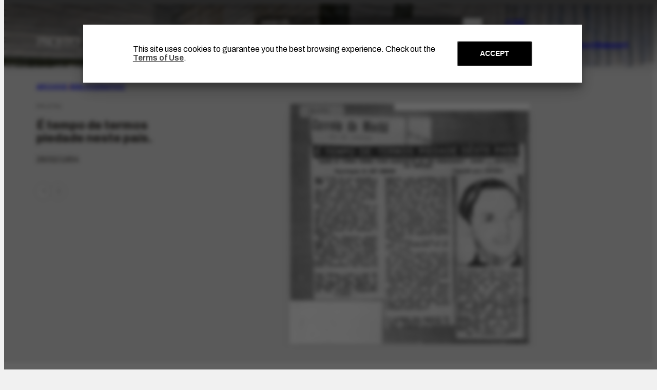

--- FILE ---
content_type: text/html; charset=UTF-8
request_url: https://www.portinari.org.br/en/archive/bibliographic/42081/e-tempo-de-termos-piedade-neste-pais
body_size: 7034
content:
<!DOCTYPE html>
<html lang="en">
<head>
	<title>PR-2761 - É tempo de termos piedade neste país. | Bibliographic | Portinari</title>

    <meta charset="UTF-8">
    <meta name="viewport" content="width=device-width, initial-scale=1.0">
    <meta http-equiv="X-UA-Compatible" content="ie=edge">

    <meta name="generator" content="Shiro 3.0" >
			<meta name="description" content="Cr&ocirc;nica de Ary Kerner sobre os numerosos esc&acirc;ndalos acontecendo no Brasil.">
			
	<!-- Html -->
    <meta name="msapplication-TileColor" content="#ffffff">
    <meta name="theme-color" content="#ffffff">
    <meta name="title" content="Bibliographic : PR-2761 - É tempo de termos piedade neste país.">
    <meta name="description" content="Cr&ocirc;nica de Ary Kerner sobre os numerosos esc&acirc;ndalos acontecendo no Brasil.">

    <!-- Open Graph / Facebook -->
    <meta property="og:type" content="DocPR">
    <meta property="og:url" content="https://www.portinari.org.br/en/archive/bibliographic/42081/e-tempo-de-termos-piedade-neste-pais">
    <meta property="og:title" content="Bibliographic : PR-2761 - É tempo de termos piedade neste país.">
    <meta property="og:description" content="Cr&ocirc;nica de Ary Kerner sobre os numerosos esc&acirc;ndalos acontecendo no Brasil.">
	<meta property="og:image" itemprop="image" content="https://acervo-portinari.s3.sa-east-1.amazonaws.com/707401925429988f129485dd006d7844.jpeg">


    <!-- Twitter -->
    <meta property="twitter:card" content="summary_large_image">
    <meta property="twitter:url" content="https://www.portinari.org.br/en/archive/bibliographic/42081/e-tempo-de-termos-piedade-neste-pais">
    <meta property="twitter:title" content="Bibliographic : PR-2761 - É tempo de termos piedade neste país.">
    <meta property="twitter:description" content="Cr&ocirc;nica de Ary Kerner sobre os numerosos esc&acirc;ndalos acontecendo no Brasil.">
    <meta property="twitter:image" content="https://acervo-portinari.s3.sa-east-1.amazonaws.com/707401925429988f129485dd006d7844.jpeg">

	<!-- Favicon -->
	<link rel="apple-touch-icon" sizes="180x180" href="https://www.portinari.org.br/public/portinari//assets/favicon/apple-touch-icon.png">
	<link rel="icon" type="image/png" sizes="32x32" href="https://www.portinari.org.br/public/portinari//assets/favicon/favicon-32x32.png">
	<link rel="icon" type="image/png" sizes="16x16" href="https://www.portinari.org.br/public/portinari//assets/favicon/favicon-16x16.png">
	<link rel="manifest" href="https://www.portinari.org.br/public/portinari//assets/favicon/site.webmanifest">
	<link rel="mask-icon" href="https://www.portinari.org.br/public/portinari//assets/favicon/safari-pinned-tab.svg" color="#5bbad5">
	<meta name="msapplication-TileColor" content="#ffc40d">
	<meta name="theme-color" content="#ffffff">

	<link rel='stylesheet' type='text/css' href='https://www.portinari.org.br/public/portinari/css/reset.css?v=30' media='all' >
	<!-- <link rel='stylesheet' type='text/css' href='https://www.portinari.org.br/public/portinari/css/style.css?v=30' media='all' > -->
	<link rel='stylesheet' type='text/css' href='https://www.portinari.org.br/public/portinari/css/style_legacy.css?v=30' media='all' >

	
    		
	<link rel='stylesheet' type='text/css' href='https://www.portinari.org.br/public/portinari/css/jquery.fancybox.min.css?v=30' media='all' >
	<script src='https://www.portinari.org.br/public/portinari/js/jquery-3.4.1.min.js?v=30'></script>
	<script src='https://www.portinari.org.br/public/portinari/js/jquery.fancybox.min.js?v=30'></script>
	<script src="https://www.portinari.org.br/public/portinari/js/shiro-content.js?v=30"></script>

	<!-- <script type='module' src="https://www.portinari.org.br/public/portinari/js/shiro-login.js?v=30"></script> -->
	<script type='module' src="https://www.portinari.org.br/public/portinari/js/autocompleteSearch.js?v=30"></script>
	<script src="https://www.portinari.org.br/public/portinari/js/script.js?v=30"></script>


					<script async src="https://www.googletagmanager.com/gtag/js?id=G-TC77ZT9Z8Z"></script>
				<script>
					window.dataLayer = window.dataLayer || [];
					function gtag(){dataLayer.push(arguments);}
					gtag('js', new Date());
					gtag('config', 'G-TC77ZT9Z8Z');
				</script>
			
<base href="https://www.portinari.org.br" id="navigationBase">

</head>

<body
	class="desktop"
	data-url="https://www.portinari.org.br"
	lang="en"
	xml:lang="en" 
	xmlns="http://www.w3.org/1999/xhtml"
	data-analytics ='G-TC77ZT9Z8Z'>
	<header id="main-header" class="header-bar" style="background-image: url('https://acervo-portinari.s3.sa-east-1.amazonaws.com/5a1bdbe409871736358cf128837eac36.jpeg')" >
		
		<div id="main-menu-wrap">

			<div id="main-menu" class="wrap">

				<h1 alt="Projeto Portinari"><a class="logo" href="https://www.portinari.org.br"><span alt="Projeto Portinari">Projeto Portinari</span></a></h1>

				<div class="navigation">

					
					<div class="autocomplete-wrapper"> 
						<div class="autocomplete-field-wrapper search-autocomplete" 
							data-types="Person,Organization,Place,Collection,VisualArtwork,CreativeWork,DocAP,DocCD,DocCO,DocCT,DocDL,DocDO,DocDX,DocFL,DocLAG,DocLR,DocLV,DocLVI,DocPPE,DocPR,DocTX" 
							data-url="en/search/@id/" 
							data-max-items="15" 
							data-status="100" 
							data-language="en" 
							data-open-search="true"
							data-open-url="en/search/@search/{$searchTerm}/@orderBy/@relevance/@orderDir/desc" >
							<div class="autocomplete-component">
								<!-- <div class="autocomplete-component-label">search</div> -->
								<select class='autocomplete-type'>
									<option data-type='Person,Organization,Place,Collection,VisualArtwork,CreativeWork,DocAP,DocCD,DocCO,DocCT,DocDL,DocDO,DocDX,DocFL,DocLAG,DocLR,DocLV,DocLVI,DocPPE,DocPR,DocTX' data-url='en/search/@id/' >Search</option><option data-type='VisualArtwork,CreativeWork' data-url='en/archive/artwork/@id/' >Artwork</option><option data-type='DocAC,DocAFRH,DocCA,DocCS,DocCZ,DocFPP' data-url='en/archive/iconographic/@id/' >Iconographic</option><option data-type='DocDE,DocDF,DocFV' data-url='en/archive/audiovisual/@id/' >Audiovisual</option><option data-type='DocAP,DocCD,DocCO,DocCT,DocDL,DocDO,DocDX,DocFL,DocLAG,DocLR,DocLV,DocLVI,DocPPE,DocPR,DocTX' data-url='en/archive/bibliographic/@id/' >Bibliographic</option><option data-type='ExhibitionEvent,SaleEvent' data-url='en/archive/event/@id/' >Event</option>								</select>
								<input type="text">
								<button type="button" class="autocomplete-icon"><span hidden>enviar</span></button>
							</div>
							<div class="autocomplete-component-results"></div>
						</div>

						<div class="navigation-tools">
							<!-- <button id="menuSearch" aria-label="search" title="search"><span hidden aria-hidden="true" >busca</span></button> -->
							<button id="menuToggle" aria-label="menu toggle" title="menu toggle"><span hidden aria-hidden="true" >menu</span></button>
							<div class="lang-pages">
								<ul class="lang-menu">
																		<li class=""><a href="https://www.portinari.org.br/pt/acervo/bibliografico/42081/e-tempo-de-termos-piedade-neste-pais">PT</a></li>
									<li class="active"><a href="https://www.portinari.org.br/en/archive/bibliographic/42081/e-tempo-de-termos-piedade-neste-pais">EN</a></li> 
								</ul>
							</div>
						</div>

						<!-- <ul class="header-social">
							<li><a href="https://www.instagram.com/projeto_portinari/" target="_blank" class="instagram"><span>instagram</span></a></li>
							<li><a href="https://twitter.com/projportinari" target="_blank" class="twitter"><span>twitter</span></a></li>
							<li><a href="https://www.facebook.com/projetoportinari" target="_blank" class="facebook"><span>facebook</span></a></li>
							<li><a href="https://www.youtube.com/user/ProjetoPortinari" target="_blank" class="youtube"><span>youtube</span></a></li>
						</ul> -->

					</div>

					<nav class="nav-menu">
						<ul class='menu-institutional menuLevel-0'><li class='dropdown-menu'><a id='menuItem-8' href='https://www.portinari.org.br/en/the-artist'  class='children' >The Artist</a><ul class='menuLevel-1'><li><a href='https://www.portinari.org.br/en/the-artist/portinari-s-thoughts'>Portinari´s thoughts</a></li><li><a href='https://www.portinari.org.br/en/the-artist/chronobiography'>Chronobiography</a></li><li><a href='https://www.portinari.org.br/en/the-artist/timeline'>Timeline</a></li><li><a href='https://www.portinari.org.br/en/the-artist/awards-and-decorations'>Awards and decorations</a></li><li><a href='https://www.portinari.org.br/en/the-artist/biographical-notes'>Biographical notes</a></li><li><a href='https://www.portinari.org.br/en/the-artist/reviews'>Reviews</a></li><li><a href='https://www.portinari.org.br/en/the-artist/bibliography'>Bibliography</a></li><li><a href='https://www.portinari.org.br/en/the-artist/how-to-get-to-know-portinari-s-work'>How to get to know Portinari's work</a></li></ul></li><li class='dropdown-menu'><a id='menuItem-7' href='https://www.portinari.org.br/en/portinari-project'  class='children' >Portinari Project</a><ul class='menuLevel-1'><li><a href='https://www.portinari.org.br/en/portinari-project/introduction'>Introduction</a></li><li><a href='https://www.portinari.org.br/en/portinari-project/achievements'>Achievements</a></li><li><a href='https://www.portinari.org.br/en/portinari-project/lectures'>Lectures</a></li><li><a href='https://www.portinari.org.br/en/portinari-project/publications'>Publications</a></li><li><a href='https://www.portinari.org.br/en/portinari-project/timeline'>Timeline</a></li><li><a href='https://www.portinari.org.br/en/portinari-project/staff'>Staff</a></li><li><a href='https://www.portinari.org.br/en/portinari-project/acknowledgements'>Acknowledgements</a></li><li><a href='https://www.portinari.org.br/en/portinari-project/partnership'>Partnership</a></li></ul></li><li class='dropdown-menu'><a id='menuItem-53' href='https://www.portinari.org.br/projeto-portinari/certificacao' >Certification</a></li><li class='dropdown-menu'><a id='menuItem-45' href='https://www.portinari.org.br/en/archive'  class='children' >Archive</a><ul class='menuLevel-1'><li><a href='https://www.portinari.org.br/en/archive/introduction'>Introduction</a></li><li><a href='https://www.portinari.org.br/en/archive/fund-structure'>Fund structure</a></li><li><a href='https://www.portinari.org.br/en/archive/catalogue-raisonne'>Catalogue Raisonné</a></li><li><a href='https://www.portinari.org.br/en/archive/artwork'>Artwork</a></li><li><a href='https://www.portinari.org.br/en/archive/series'>Series</a></li><li><a href='https://www.portinari.org.br/en/archive/iconographic'>Iconographic</a></li><li><a href='https://www.portinari.org.br/en/archive/audiovisual'>Audiovisual</a></li><li><a href='https://www.portinari.org.br/en/archive/bibliographic'>Bibliographic</a></li><li><a href='https://www.portinari.org.br/en/archive/event'>Event</a></li></ul></li><li class='dropdown-menu'><a id='menuItem-9' href='https://www.portinari.org.br/en/art-and-education'  class='children' >Art and Education</a><ul class='menuLevel-1'><li><a href='https://www.portinari.org.br/en/art-and-education/introduction'>Introduction</a></li><li><a href='https://www.portinari.org.br/en/art-and-education/educational-material'>Educational material</a></li><li><a href='https://www.portinari.org.br/en/art-and-education/portinari-research'>Portinari research</a></li><li><a href='https://www.portinari.org.br/en/art-and-education/educator-training'>Educator training</a></li><li><a href='https://www.portinari.org.br/en/art-and-education/art-and-education-actions'>Art and education actions</a></li></ul></li><li class='dropdown-menu'><a id='menuItem-10' href='https://www.portinari.org.br/en/news'  class='children' >News</a><ul class='menuLevel-1'><li><a href='https://www.portinari.org.br/en/news/calendar'>Calendar</a></li><li><a href='https://www.portinari.org.br/en/news/news-articles'>News Articles</a></li></ul></li><li class='dropdown-menu'><a id='menuItem-13' href='https://www.portinari.org.br/en/contact'  class='children' >Contact</a><ul class='menuLevel-1'><li><a href='https://www.portinari.org.br/en/contact/contact-us'>Contact us</a></li><li><a href='https://www.portinari.org.br/en/contact/faq'>FAQ</a></li><li><a href='https://www.portinari.org.br/en/contact/press-room'>Press room</a></li><li><a href='https://www.portinari.org.br/en/contact/artwork-authentication'>Artwork authentication</a></li></ul></li><li class='dropdown-menu'><a id='menuItem-52' href='https://docs.google.com/forms/d/e/1FAIpQLSeixFGgaPoA0hir5hfA-HO6dejYNxaHO42fIHkA3Fz_gAhT-g/viewform'  target="_blank">Support</a></li></ul>					</nav>

				</div>
					
			</div>
			
		</div>

			</header>
<main class="default-item" data-item-id="42081"  id="main">

	<div class="default-item-hero ">

		<div class="wrap">
			
		<div class="Breadcrumb"><div class='breadcrumb'><a href='https://www.portinari.org.br/en/archive'>Archive</a><span class='breadcrumb-separator'>|</span><a href='https://www.portinari.org.br/en/archive/bibliographic'>Bibliographic</a></div></div>

		<div class="default-item-header ">

			<header id="item-header">

					<div class="item-title">
						<div class="item-code">PR-2761</div><h2>É tempo de termos piedade neste país.</h2><div class="item-date">26/02/1954</div>					</div>

					
					<div class="item-tools">
						<button class='item-btn' id='shareBtn' data-url='https://www.portinari.org.br/en/archive/bibliographic/42081/e-tempo-de-termos-piedade-neste-pais' data-title='PR-2761+-+%C3%89+tempo+de+termos+piedade+neste+pa%C3%ADs.+%7C+Bibliographic+%7C+Portinari'><span hidden>compartilhar</span></button><button class='item-btn' id='printBtn' onclick='window.print()'><span hidden>imprimir</span></button>					</div>

			</header>

			<div class="default-item-header-image"><div class="swiper mySwiper"><div class="swiper-wrapper">  <div class="swiper-slide"><a data-fancybox="gallery" href="https://acervo-portinari.s3.sa-east-1.amazonaws.com/4f60f9fa1350a30ab8c202629bda78f7.jpeg"><img src="https://acervo-portinari.s3.sa-east-1.amazonaws.com/707401925429988f129485dd006d7844.jpeg" /></a></div></div><div class="swiper-pagination"></div><div class="swiper-button-next"></div><div class="swiper-button-prev"></div></div></div> 

			</div>
		</div>
	</div>

	
	<article class="wrap">

		<div class="default-item">

			<section id="item-properties">

				<details open='true'><summary><h3 class='property-fieldset' >General Info</h3></summary><div><div class='property-row'><span class='property-label' style='' itemprop='identifier'>Code</span><div class='property-value value-identifier'><span class='limited-text ' >PR-2761</span></div></div><div class='property-row'><span class='property-label' style='' itemprop='name'>Title</span><div class='property-value value-name'><span class='limited-text  property-value-language-foreign '  lang='pt' >É tempo de termos piedade neste país.</span></div></div><div class='property-row'><span class='property-label' style='' itemprop='description'>Summary</span><div class='property-value value-description'><span class='limited-text  property-value-language-foreign  text-editor '  lang='pt' >Crônica de Ary Kerner sobre os numerosos escândalos acontecendo no Brasil.</span></div></div><div class='property-row'><span class='property-label' style='' itemprop='location'>Location</span><div class='property-value value-location'><div class='property-value-row'><a href='https://www.portinari.org.br/en/search/9/brazil-bra' class=''>Brazil</a><span class='taxonomy-separator'></span><a href='https://www.portinari.org.br/en/search/32/rio-de-janeiro-br' class=''>Rio de Janeiro</a><span class='taxonomy-separator'></span><a href='https://www.portinari.org.br/en/search/145/rio-de-janeiro' class=''>Rio de Janeiro</a><span class='value-type value-type-Place value-prop-location'>Place</span></div></div></div><div class='property-row'><span class='property-label' style='' itemprop='language'>Language</span><div class='property-value value-language'><div class='property-value-row'><a href='https://www.portinari.org.br/en/archive/bibliographic/@relId[@property=language]/22150' class=''>português</a><span class='value-type value-type-Language value-prop-language'>Language</span></div></div></div><div class='property-row'><span class='property-label' style='' itemprop='url'>URL</span><div class='property-value value-url'><span class='limited-text ' ><a href='http://www.docvirt.com/docreader.net/docreader.aspx?bib=COPortinari&pagfis=15480' class='external-link' target='_blank'>http://www.docvirt.com/docreader.net/docreader.aspx?bib=COPortinari&pagfis=15480</a></span></div></div></div></details><details open='true'><summary><h3 class='property-fieldset' >Function / Role</h3></summary><div><div class='property-row'><span class='property-label' style='' itemprop='organizer'>Organizer</span><div class='property-value value-organizer'><div class='property-value-row'><a href='https://www.portinari.org.br/en/archive/bibliographic/@relId[@property=organizer]/25132' class=''>Correio da Manhã</a> <span class='value-description'>PPE jornal</span><span class='value-type value-type-Periodical value-prop-organizer'>Periodical</span></div></div></div><div class='property-row'><span class='property-label' style='' itemprop='mediaType'>Media Type</span><div class='property-value value-mediaType'><div class='property-value-row'><a href='https://www.portinari.org.br/en/archive/bibliographic/@relId[@property=mediaType]/22147' class=''>Cópia</a><span class='value-type value-type-MediaType value-prop-mediaType'>MediaType</span></div></div></div></div></details><details open='true'><summary><h3 class='property-fieldset' >Physical Data</h3></summary><div><div class='property-row'><span class='property-label' style='' itemprop='preservation'>Preservation</span><div class='property-value value-preservation'><div class='property-value-row'><a href='https://www.portinari.org.br/en/archive/bibliographic/@relId[@property=preservation]/22221' class=''>Bad</a><span class='value-type value-type-Preservation value-prop-preservation'>Preservation</span></div></div></div></div></details><details open='true'><summary><h3 class='property-fieldset' >About</h3></summary><div><div class='property-row'><span class='property-label' style='' itemprop='about'>About</span><div class='property-value value-about'><div class='property-value-row'><a href='https://www.portinari.org.br/en/archive/bibliographic/@relId[@property=about]/35863' class=''>Assuntos Gerais</a><span class='value-type value-type-Thing value-prop-about'>Subject</span></div></div></div><div class='property-row'><span class='property-label' style='' itemprop='aboutPerson'>About Person</span><div class='property-value value-aboutPerson'><div class='property-value-row'><a href='https://www.portinari.org.br/en/search/5839/candido-portinari' class=''>Candido Portinari</a><span class='value-type value-type-Person value-prop-aboutPerson'>Person</span></div></div></div></div></details><section class='similar-content'><h2>Similar</h2><div class='card-grid'>
<div class='card ' >

	<!-- <button data-id='45556' data-type='DocPR' class='  js-toggle-select card-select-toggle'><span></span></button> -->

	<div class="card-thumb" >
			<a class='card-image' href="https://www.portinari.org.br/en/archive/bibliographic/45556/questionario">
			<img loading='lazy' src='https://acervo-portinari.s3.sa-east-1.amazonaws.com/f580616201337989b6de3cd777659c5d.jpeg' alt='Questionário' />
		</a>
		<a href='https://acervo-portinari.s3.sa-east-1.amazonaws.com/4ae3a1fe5ac4b63693eb5309d449928c.jpeg' data-fancybox='group' class='card-zoom' data-caption="<span class='caption-title'>Questionário</span><br><a class='caption-link' href='https://www.portinari.org.br/en/archive/bibliographic/45556/questionario'>ver item</a>"><span hidden>zoom</span></a>		</div>

	<div class="card-content" >

		<div class="card-info">

			<div class="card-text--type">DocPR</div>

			<a class="card-text" href="https://www.portinari.org.br/en/archive/bibliographic/45556/questionario">
				<span class="card-text--title --force-break">Questionário</span>
				<div class="card-text--description">Entrevista com o professor Walter Ceneviva.</div>			</a>

					</div>

	</div>

</div>
<div class='card ' >

	<!-- <button data-id='45552' data-type='DocPR' class='  js-toggle-select card-select-toggle'><span></span></button> -->

	<div class="card-thumb" >
			<a class='card-image' href="https://www.portinari.org.br/en/archive/bibliographic/45552/raciocinando-sobre-os-irracionais">
			<img loading='lazy' src='https://acervo-portinari.s3.sa-east-1.amazonaws.com/13564382e1a45863ed73b01ec471a5c1.jpeg' alt='Raciocinando sobre os irracionais' />
		</a>
		<a href='https://acervo-portinari.s3.sa-east-1.amazonaws.com/8074c7559b9b9b4b96a6181674ad3d40.jpeg' data-fancybox='group' class='card-zoom' data-caption="<span class='caption-title'>Raciocinando sobre os irracionais</span><br><a class='caption-link' href='https://www.portinari.org.br/en/archive/bibliographic/45552/raciocinando-sobre-os-irracionais'>ver item</a>"><span hidden>zoom</span></a>		</div>

	<div class="card-content" >

		<div class="card-info">

			<div class="card-text--type">DocPR</div>

			<a class="card-text" href="https://www.portinari.org.br/en/archive/bibliographic/45552/raciocinando-sobre-os-irracionais">
				<span class="card-text--title --force-break">Raciocinando sobre os irracionais</span>
				<div class="card-text--description">Coluna de piadas.</div>			</a>

					</div>

	</div>

</div>
<div class='card ' >

	<!-- <button data-id='45537' data-type='DocPR' class='  js-toggle-select card-select-toggle'><span></span></button> -->

	<div class="card-thumb" >
			<a class='card-image' href="https://www.portinari.org.br/en/archive/bibliographic/45537/miss-secretaria-vota-na-5-zona-gosta-de-ouvir-bach-ver-portinari-e-ler-machado">
			<img loading='lazy' src='https://acervo-portinari.s3.sa-east-1.amazonaws.com/e162c6dcbbdfe96fb1f9827ce034210d.jpeg' alt='Miss Secretária vota na 5ª Zona: gosta de ouvir Bach, ver Portinari e ler Machado.' />
		</a>
		<a href='https://acervo-portinari.s3.sa-east-1.amazonaws.com/5d87e7ea19d91e9345331691cb22691f.jpeg' data-fancybox='group' class='card-zoom' data-caption="<span class='caption-title'>Miss Secretária vota na 5ª Zona: gosta de ouvir Bach, ver Portinari e ler Machado.</span><br><a class='caption-link' href='https://www.portinari.org.br/en/archive/bibliographic/45537/miss-secretaria-vota-na-5-zona-gosta-de-ouvir-bach-ver-portinari-e-ler-machado'>ver item</a>"><span hidden>zoom</span></a>		</div>

	<div class="card-content" >

		<div class="card-info">

			<div class="card-text--type">DocPR</div>

			<a class="card-text" href="https://www.portinari.org.br/en/archive/bibliographic/45537/miss-secretaria-vota-na-5-zona-gosta-de-ouvir-bach-ver-portinari-e-ler-machado">
				<span class="card-text--title --force-break">Miss Secretária vota na 5ª Zona: gosta de ouvir Bach, ver Portinari e ler Machado.</span>
				<div class="card-text--description">Anúncio em uma coluna de encontros.</div>			</a>

					</div>

	</div>

</div>
<div class='card ' >

	<!-- <button data-id='45501' data-type='DocPR' class='  js-toggle-select card-select-toggle'><span></span></button> -->

	<div class="card-thumb" >
			<a class='card-image' href="https://www.portinari.org.br/en/archive/bibliographic/45501/israel-nao-se-oporia-a-integrar-uma-confederacao-dos-estados-arabes">
			<img loading='lazy' src='https://acervo-portinari.s3.sa-east-1.amazonaws.com/111738c9ac76cbeac9a089e0d145a4b2.jpeg' alt='Israel não se oporia a integrar uma Confederação dos Estados Árabes' />
		</a>
		<a href='https://acervo-portinari.s3.sa-east-1.amazonaws.com/b3136001e5b8b057d898b77aaab0c235.jpeg' data-fancybox='group' class='card-zoom' data-caption="<span class='caption-title'>Israel não se oporia a integrar uma Confederação dos Estados Árabes</span><br><a class='caption-link' href='https://www.portinari.org.br/en/archive/bibliographic/45501/israel-nao-se-oporia-a-integrar-uma-confederacao-dos-estados-arabes'>ver item</a>"><span hidden>zoom</span></a>		</div>

	<div class="card-content" >

		<div class="card-info">

			<div class="card-text--type">DocPR</div>

			<a class="card-text" href="https://www.portinari.org.br/en/archive/bibliographic/45501/israel-nao-se-oporia-a-integrar-uma-confederacao-dos-estados-arabes">
				<span class="card-text--title --force-break">Israel não se oporia a integrar uma Confederação dos Estados Árabes</span>
				<div class="card-text--description">Reportagem sobre uma entrevista com o professor israelense Rafael Mahler, o qual discorre sobre a relação de Israel com o Brasil.</div>			</a>

					</div>

	</div>

</div>
<div class='card ' >

	<!-- <button data-id='45494' data-type='DocPR' class='  js-toggle-select card-select-toggle'><span></span></button> -->

	<div class="card-thumb" >
			<a class='card-image' href="https://www.portinari.org.br/en/archive/bibliographic/45494/o-ciclo-do-pano-verde">
			<img loading='lazy' src='https://acervo-portinari.s3.sa-east-1.amazonaws.com/0fbfcf05d6526a4a61ff5b533c2163f9.jpeg' alt='O Ciclo do Pano Verde' />
		</a>
		<a href='https://acervo-portinari.s3.sa-east-1.amazonaws.com/d824f7ff658d3acd28327be2b92cb191.jpeg' data-fancybox='group' class='card-zoom' data-caption="<span class='caption-title'>O Ciclo do Pano Verde</span><br><a class='caption-link' href='https://www.portinari.org.br/en/archive/bibliographic/45494/o-ciclo-do-pano-verde'>ver item</a>"><span hidden>zoom</span></a>		</div>

	<div class="card-content" >

		<div class="card-info">

			<div class="card-text--type">DocPR</div>

			<a class="card-text" href="https://www.portinari.org.br/en/archive/bibliographic/45494/o-ciclo-do-pano-verde">
				<span class="card-text--title --force-break">O Ciclo do Pano Verde</span>
				<div class="card-text--description">Crônica de Henrique Pongetti.</div>			</a>

					</div>

	</div>

</div>
<div class='card ' >

	<!-- <button data-id='45491' data-type='DocPR' class='  js-toggle-select card-select-toggle'><span></span></button> -->

	<div class="card-thumb" >
			<a class='card-image' href="https://www.portinari.org.br/en/archive/bibliographic/45491/colecionador-de-autografos-tem-quase-1-200-menos-o-do-sr-sobral-pinto-que-nao-da">
			<img loading='lazy' src='https://acervo-portinari.s3.sa-east-1.amazonaws.com/ed08b10e4f63d914a12ca08edb294ae7.jpeg' alt='Colecionador de autógrafos tem quase 1.200 menos o do Sr. Sobral Pinto, que não dá' />
		</a>
		<a href='https://acervo-portinari.s3.sa-east-1.amazonaws.com/d918d8bb57a0d478f47cf061b9b11ac2.jpeg' data-fancybox='group' class='card-zoom' data-caption="<span class='caption-title'>Colecionador de autógrafos tem quase 1.200 menos o do Sr. Sobral Pinto, que não dá</span><br><a class='caption-link' href='https://www.portinari.org.br/en/archive/bibliographic/45491/colecionador-de-autografos-tem-quase-1-200-menos-o-do-sr-sobral-pinto-que-nao-da'>ver item</a>"><span hidden>zoom</span></a>		</div>

	<div class="card-content" >

		<div class="card-info">

			<div class="card-text--type">DocPR</div>

			<a class="card-text" href="https://www.portinari.org.br/en/archive/bibliographic/45491/colecionador-de-autografos-tem-quase-1-200-menos-o-do-sr-sobral-pinto-que-nao-da">
				<span class="card-text--title --force-break">Colecionador de autógrafos tem quase 1.200 menos o do Sr. Sobral Pinto, que não dá</span>
				<div class="card-text--description">Reportagem sobre o carioca Arnaud Austin, o qual coleciona autógrafos de várias personalidades brasileiras.</div>			</a>

					</div>

	</div>

</div>
<div class='card ' >

	<!-- <button data-id='45472' data-type='DocPR' class='  js-toggle-select card-select-toggle'><span></span></button> -->

	<div class="card-thumb" >
			<a class='card-image' href="https://www.portinari.org.br/en/archive/bibliographic/45472/as-duas-faces-do-crack-wilson-moreira">
			<img loading='lazy' src='https://acervo-portinari.s3.sa-east-1.amazonaws.com/7d0103dbfe457e700e6cc9f94bd80fd8.jpeg' alt='As duas faces do crack - Wilson Moreira' />
		</a>
		<a href='https://acervo-portinari.s3.sa-east-1.amazonaws.com/0295fe20b90a8e73a02909bfaa431a59.jpeg' data-fancybox='group' class='card-zoom' data-caption="<span class='caption-title'>As duas faces do crack - Wilson Moreira</span><br><a class='caption-link' href='https://www.portinari.org.br/en/archive/bibliographic/45472/as-duas-faces-do-crack-wilson-moreira'>ver item</a>"><span hidden>zoom</span></a>		</div>

	<div class="card-content" >

		<div class="card-info">

			<div class="card-text--type">DocPR</div>

			<a class="card-text" href="https://www.portinari.org.br/en/archive/bibliographic/45472/as-duas-faces-do-crack-wilson-moreira">
				<span class="card-text--title --force-break">As duas faces do crack - Wilson Moreira</span>
				<div class="card-text--description">Entrevista com Wilson Moreira.</div>			</a>

					</div>

	</div>

</div>
<div class='card ' >

	<!-- <button data-id='45456' data-type='DocPR' class='  js-toggle-select card-select-toggle'><span></span></button> -->

	<div class="card-thumb" >
			<a class='card-image' href="https://www.portinari.org.br/en/archive/bibliographic/45456/de-moda-ainda">
			<img loading='lazy' src='https://acervo-portinari.s3.sa-east-1.amazonaws.com/660eac5d80d91e4f45bee4325c28006c.jpeg' alt='De Moda, Ainda!' />
		</a>
		<a href='https://acervo-portinari.s3.sa-east-1.amazonaws.com/a0050cb68438dc8e7f69949e5ebdd7c5.jpeg' data-fancybox='group' class='card-zoom' data-caption="<span class='caption-title'>De Moda, Ainda!</span><br><a class='caption-link' href='https://www.portinari.org.br/en/archive/bibliographic/45456/de-moda-ainda'>ver item</a>"><span hidden>zoom</span></a>		</div>

	<div class="card-content" >

		<div class="card-info">

			<div class="card-text--type">DocPR</div>

			<a class="card-text" href="https://www.portinari.org.br/en/archive/bibliographic/45456/de-moda-ainda">
				<span class="card-text--title --force-break">De Moda, Ainda!</span>
				<div class="card-text--description">Crônica sobre a moda entre mulheres da época.</div>			</a>

					</div>

	</div>

</div></div></section>			</section>

		</div>

	</article>

</main>

<!-- Swiper JS -->
<link rel="stylesheet" href="https://cdn.jsdelivr.net/npm/swiper@11/swiper-bundle.min.css" />
<script src="https://cdn.jsdelivr.net/npm/swiper@11/swiper-bundle.min.js"></script>

<!-- Initialize Swiper -->
<script>

const sliders = document.querySelectorAll('.mySwiper');

for (i = 0; i < sliders.length; i++) {

	console.log(sliders[i]);

	if ( sliders[i] ){

		var prevNav    =  sliders[i].getElementsByClassName("swiper-button-prev")[0];
		var nextNav    =  sliders[i].getElementsByClassName("swiper-button-next")[0];
		var pagination =  sliders[i].getElementsByClassName("swiper-pagination")[0];

		const swipers = new Swiper( sliders[i] , {
			slidesPerView: "auto",
			spaceBetween: 20,
			pagination: {
				el: pagination,
				clickable: true,
			},
			navigation: {
				nextEl: nextNav,
				prevEl: prevNav,
			}
		});
	}
}

const swiper = new Swiper( '.heroSwiper' , {
			slidesPerView: "auto",
			spaceBetween: 20,
			pagination: {
				el: ".swiper-hero-pagination",
				clickable: true,
			},
			navigation: {
				nextEl: ".swiper-hero-button-next",
				prevEl: ".swiper-hero-button-prev",
			}
		});


const songs = [...document.querySelectorAll('.audioplayer')];
    songs.forEach(song => song.ontimeupdate = nextSong);
    
    function nextSong(e) {

      const end = this.duration;
      let now = this.currentTime;

      if (end <= now) {

        const position = songs.indexOf(this);

        if (position === songs.length - 1) {
        	//   songs[0].play();
        } else {
          songs[position + 1].play();
		//   console.log(position, swiper.activeIndex);
		  swiper.slideTo(position+1);
        }
      }
    }
  </script>

</script>


<div class="wrap">
    <div class="logo-bar">
        <div class="logo-item">
            <div class="title">&nbsp;</div>
            <div class="logo-item-img"><img src="https://www.portinari.org.br/public/portinari/assets/lei_incentivo.png" alt="Lei de Incentivo à Cultura - Lei Rouanet"></div>
        </div>
        <div class="logo-item">
            <div class="title">APOIO</div>
            <div class="logo-item-img">
                <img src="https://www.portinari.org.br/public/portinari/assets/PUC.png" alt="PUC Rio">        
                <img src="https://www.portinari.org.br/public/portinari/assets/portinari.png" alt="Portinari">        
            </div>
        </div>
        <div class="logo-item">
            <div class="title">PATROCÍNIO</div>
            <div class="logo-item-img">
                <img src="https://www.portinari.org.br/public/portinari/assets/enauta.png" alt="Enauta" >
                <img src="https://www.portinari.org.br/public/portinari/assets/itau.png" alt="Itau" >
            </div>
        </div>
        <div class="logo-item">
            <div class="title">REALIZAÇÂO</div>
            <div class="logo-item-img">
                <img src="https://www.portinari.org.br/public/portinari/assets/projeto-portinari-logo.png"  alt=" logo Projeto Portinari">                    
                <img src="https://www.portinari.org.br/public/portinari/assets/min-da-cultura-brasil.png"  alt="Ministério da Cultura">
            </div>
        </div>
    </div>
</div>

    <footer>
        <div class="wrap">
            
            <div class="footer-nav">
                <a href=""><div class="footer-logo"><span hidden>Portinari</span></div></a>
                <nav>
                <ul class='menu-institutional'><li class='dropdown-menu'><a id='menuItem8' href='https://www.portinari.org.br/en/the-artist'>The Artist</a><ul><li><a href='https://www.portinari.org.br/en/the-artist/portinari-s-thoughts'>Portinari´s thoughts</a></li><li><a href='https://www.portinari.org.br/en/the-artist/chronobiography'>Chronobiography</a></li><li><a href='https://www.portinari.org.br/en/the-artist/timeline'>Timeline</a></li><li><a href='https://www.portinari.org.br/en/the-artist/awards-and-decorations'>Awards and decorations</a></li><li><a href='https://www.portinari.org.br/en/the-artist/biographical-notes'>Biographical notes</a></li><li><a href='https://www.portinari.org.br/en/the-artist/reviews'>Reviews</a></li><li><a href='https://www.portinari.org.br/en/the-artist/bibliography'>Bibliography</a></li><li><a href='https://www.portinari.org.br/en/the-artist/how-to-get-to-know-portinari-s-work'>How to get to know Portinari's work</a></li></ul></li><li class='dropdown-menu'><a id='menuItem7' href='https://www.portinari.org.br/en/portinari-project'>Portinari Project</a><ul><li><a href='https://www.portinari.org.br/en/portinari-project/introduction'>Introduction</a></li><li><a href='https://www.portinari.org.br/en/portinari-project/achievements'>Achievements</a></li><li><a href='https://www.portinari.org.br/en/portinari-project/lectures'>Lectures</a></li><li><a href='https://www.portinari.org.br/en/portinari-project/certification'>Certification</a></li><li><a href='https://www.portinari.org.br/en/portinari-project/publications'>Publications</a></li><li><a href='https://www.portinari.org.br/en/portinari-project/timeline'>Timeline</a></li><li><a href='https://www.portinari.org.br/en/portinari-project/staff'>Staff</a></li><li><a href='https://www.portinari.org.br/en/portinari-project/acknowledgements'>Acknowledgements</a></li><li><a href='https://www.portinari.org.br/en/portinari-project/partnership'>Partnership</a></li></ul></li><li class='dropdown-menu'><a id='menuItem45' href='https://www.portinari.org.br/en/archive'>Archive</a><ul><li><a href='https://www.portinari.org.br/en/archive/introduction'>Introduction</a></li><li><a href='https://www.portinari.org.br/en/archive/fund-structure'>Fund structure</a></li><li><a href='https://www.portinari.org.br/en/archive/catalogue-raisonne'>Catalogue Raisonné</a></li><li><a href='https://www.portinari.org.br/en/archive/artwork'>Artwork</a></li><li><a href='https://www.portinari.org.br/en/archive/series'>Series</a></li><li><a href='https://www.portinari.org.br/en/archive/iconographic'>Iconographic</a></li><li><a href='https://www.portinari.org.br/en/archive/audiovisual'>Audiovisual</a></li><li><a href='https://www.portinari.org.br/en/archive/bibliographic'>Bibliographic</a></li><li><a href='https://www.portinari.org.br/en/archive/event'>Event</a></li></ul></li><li class='dropdown-menu'><a id='menuItem9' href='https://www.portinari.org.br/en/art-and-education'>Art and Education</a><ul><li><a href='https://www.portinari.org.br/en/art-and-education/introduction'>Introduction</a></li><li><a href='https://www.portinari.org.br/en/art-and-education/educational-material'>Educational material</a></li><li><a href='https://www.portinari.org.br/en/art-and-education/portinari-research'>Portinari research</a></li><li><a href='https://www.portinari.org.br'></a></li><li><a href='https://www.portinari.org.br/en/art-and-education/educator-training'>Educator training</a></li><li><a href='https://www.portinari.org.br/en/art-and-education/art-and-education-actions'>Art and education actions</a></li></ul></li><li class='dropdown-menu'><a id='menuItem10' href='https://www.portinari.org.br/en/news'>News</a><ul><li><a href='https://www.portinari.org.br/en/news/calendar'>Calendar</a></li><li><a href='https://www.portinari.org.br/en/news/news-articles'>News Articles</a></li></ul></li><li class='dropdown-menu'><a id='menuItem13' href='https://www.portinari.org.br/en/contact'>Contact</a><ul><li><a href='https://www.portinari.org.br/en/contact/contact-us'>Contact us</a></li><li><a href='https://www.portinari.org.br/en/contact/image-request'>Image Request</a></li><li><a href='https://www.portinari.org.br/en/contact/faq'>FAQ</a></li><li><a href='https://www.portinari.org.br/en/contact/press-room'>Press room</a></li><li><a href='https://www.portinari.org.br/en/contact/artwork-authentication'>Artwork authentication</a></li></ul></li></ul><ul class='menu-archive'><li class='dropdown-menu'><a id='menuItem2' href='https://www.portinari.org.br/en/archive/artwork'>Artwork</a></li><li class='dropdown-menu'><a id='menuItem3' href='https://www.portinari.org.br/en/archive/iconographic'>Iconographic</a></li><li class='dropdown-menu'><a id='menuItem4' href='https://www.portinari.org.br/en/archive/audiovisual'>Audiovisual</a></li><li class='dropdown-menu'><a id='menuItem5' href='https://www.portinari.org.br/en/archive/bibliographic'>Bibliographic</a></li><li class='dropdown-menu'><a id='menuItem6' href='https://www.portinari.org.br/en/archive/event'>Event</a></li></ul>                </nav>
                <div class="contact">
                    <div>
                        <ul class="footer-social">
							<li><a href="https://www.instagram.com/projeto_portinari/" target="_blank" class="instagram"><span>instagram</span></a></li>
							<li><a href="https://twitter.com/projportinari" target="_blank" class="twitter"><span>twitter</span></a></li>
							<li><a href="https://www.facebook.com/projetoportinari" target="_blank" class="facebook"><span>facebook</span></a></li>
							<li><a href="https://www.youtube.com/user/ProjetoPortinari" target="_blank" class="youtube"><span>youtube</span></a></li>
						</ul>
                        <p>Desenvolvido com <a href="https://plano-b.com.br/shiro" target="_blank">Shiro</a> por <a href="https://plano-b.com.br" target="_blank">Plano B</a></p>
                    </div>
                </div>
            </div>

        </div>
    </footer>
    
<link type="text/css" rel="stylesheet" href="https://www.portinari.org.br/public/portinari/lib/termo.css?v=30" />
<script src="https://www.portinari.org.br/public/portinari/lib/termo.js?v=30"></script>

</body>
</html>

--- FILE ---
content_type: text/css
request_url: https://www.portinari.org.br/public/portinari/css/style_legacy.css?v=30
body_size: 10418
content:
@charset "UTF-8";
/* https://json2csharp.com/css-tools/scss-to-css */
@import url("https://fonts.googleapis.com/css2?family=Archivo:ital,wght@0,400;0,500;0,600;0,700;0,800;0,900;1,400;1,500;1,600;1,800&family=Barlow:wght@800;900&family=Figtree:ital,wght@0,300;0,400;0,500;0,600;0,700;0,800;0,900;1,300;1,400;1,500;1,600;1,700;1,800;1,900&family=Titillium+Web:wght@600&display=swap");
@font-face {
  font-family: "shiro-icon";
  src: url("../fonts/shiro-icon.eot?56132354");
  src: url("../fonts/shiro-icon.eot?56132354#iefix") format("embedded-opentype"), url("../fonts/shiro-icon.woff2?56132354") format("woff2"), url("../fonts/shiro-icon.woff?56132354") format("woff"), url("../fonts/shiro-icon.ttf?56132354") format("truetype"), url("../fonts/shiro-icon.svg?56132354#shiro-icon") format("svg");
  font-weight: normal;
  font-style: normal;
}
:root {
  --bg: #f1f1f1;
  --bg-header: #cccccc;
  --color-light: #cccccc;
  --color-grey: #999999;
  --color-dark: #444444;
  --color-darker: #000000;
  --color-theme: #d55133;
  --color-mobileBg: #304b53;
  --off-white: #e0e0e0;
  --breakpoint-sm: 600px;
  --breakpoint-md: 900px;
  --breakpoint-lg: 1200px;
  --breakpoint-xl: 1800px;
  --swiper-theme-color: #444 !important;
  /* font-size: calc(1rem + 0.25vw); */
  /* font-size: clamp(.9em, 1.25vw, 1em); */
}

body {
  font-family: "Archivo", sans-serif;
  font-size: 1em;
  color: var(--color-dark);
  background-color: var(--bg);
  position: relative;
}

b {
  font-weight: 800;
}

i {
  font-style: italic;
}

@media (width < 900px) {
  body.mobile.home > header {
    min-height: 60vh;
  }
}
body.mobile .logo-item h5 {
  text-align: center;
  font-size: 0.8em;
}
body > header {
  position: relative;
  width: 100%;
  background-position: center;
  background-size: cover;
  min-height: 8em;
}
body > header::after {
  content: "";
  display: block;
  position: absolute;
  bottom: -1px;
  left: 0;
  width: 100%;
  height: 15px;
  z-index: 10;
  background-image: url("../assets/stroke.png");
  background-position: center bottom;
  background-repeat: repeat-x;
}
body > header.header-bar::after {
  background-image: url("../assets/stroke-grey.png");
}
body > header #main-menu-wrap {
  position: fixed;
  top: 0;
  z-index: 20;
  width: 100%;
  background: linear-gradient(0deg, rgba(0, 0, 0, 0) 0.5em, rgba(0, 0, 0, 0.6) 100%);
  color: #fff;
  padding: 1.5em 0 1.5em 0;
}
@media (width < 900px) {
  body > header #main-menu-wrap {
    padding: 0.5em 0;
  }
}
body > header #main-menu-wrap::before {
  content: "";
  position: absolute;
  inset: 0 0 0 0;
  width: 100%;
  height: 100%;
  background-color: var(--color-mobileBg);
  transition: all 0.5s ease;
  opacity: 0;
}
body > header #main-menu-wrap .header-social {
  z-index: 20;
  color: #fff;
  display: flex;
  gap: 0.75em;
}
body > header #main-menu-wrap .header-social a::before {
  font-family: "shiro-icon";
  font-size: 1.25em;
}
body > header #main-menu-wrap .header-social a.facebook::before {
  content: "\e84e";
}
body > header #main-menu-wrap .header-social a.twitter::before {
  content: "\f099";
}
body > header #main-menu-wrap .header-social a.instagram::before {
  content: "\e850";
}
body > header #main-menu-wrap .header-social a.youtube::before {
  content: "\f315";
}
body > header #main-menu-wrap .header-social span {
  display: none;
}
.scrolled body > header #main-menu-wrap::before {
  opacity: 1;
}
.scrolled:not(.mobile) body > header #main-menu-wrap {
  padding: 1.5em 0 1.25em 0 !important;
}
body > header #main-menu {
  display: flex;
  gap: 0 1.25em;
  justify-content: space-between;
  align-items: start;
}
body > header #main-menu .navigation {
  display: flex;
  flex-direction: column;
  gap: 0.75em;
}
body > header #main-menu .navigation .nav-breadcrumb {
  display: none;
}
body > header #main-menu .navigation nav {
  display: flex;
  flex-direction: column;
  gap: 0.35em;
  font-size: 0.95em;
}
body > header #main-menu .navigation nav > ul {
  display: flex;
  flex-wrap: wrap;
  gap: 0.25em 1em;
  margin-left: auto;
  width: max-content;
}
body > header #main-menu .navigation nav > ul > li > a {
  opacity: 0.9;
  transition: opacity 0.3s ease;
}
body > header #main-menu .navigation nav > ul > li > a:hover {
  opacity: 1;
}
body > header #main-menu .navigation nav > ul.menu-institutional > li > a {
  margin-bottom: 0.5em;
  font-weight: 800;
}
body > header #main-menu .navigation nav > ul > li > ul > li > a {
  opacity: 0.75;
  transition: opacity 0.2s ease;
}
body > header #main-menu .navigation nav > ul > li > ul > li > a:hover {
  opacity: 1;
}
body > header #main-menu .navigation nav > ul {
  position: relative;
}
body > header #main-menu .navigation nav > ul > li {
  display: inline-block;
}
body > header #main-menu .navigation nav > ul > li > ul {
  display: none;
  position: absolute;
  background-color: #1d2d32;
  padding: 0.35em 0.75em;
  margin: 0 0 0 -0.75em;
  max-width: 15em;
  z-index: 25;
}
body > header #main-menu .navigation nav > ul > li:hover > ul {
  display: block;
}
body > header #main-menu .navigation nav > ul > li > ul > li {
  display: block;
  padding: 0.5em 0;
  font-weight: 500;
  letter-spacing: 0.5px;
  line-height: 1.05;
}
body > header #main-menu .navigation nav > ul > li > ul > li a {
  color: #ffffff;
}
body > header #main-menu .navigation-tools {
  display: flex;
  align-items: center;
  gap: 1.25em;
}
@media (width < 900px) {
  body > header #main-menu {
    flex-direction: column;
    box-sizing: border-box;
  }
  body > header #main-menu .navigation-tools {
    position: fixed;
    top: 1.25em;
    right: 2em;
    flex-direction: row-reverse;
  }
  body > header #main-menu .navigation {
    z-index: 1;
    width: 100%;
    flex-grow: 1;
    flex-shrink: 1;
    gap: 20px;
    max-height: calc(100vh - 170px);
  }
  body > header #main-menu .navigation .search-autocomplete {
    width: 100%;
  }
  body > header #main-menu .navigation .search-autocomplete, body > header #main-menu .navigation .header-social, body > header #main-menu .navigation .nav-menu {
    display: none;
  }
  body > header #main-menu .navigation nav {
    width: 100%;
    overflow: auto;
    gap: 1.5em;
    margin-top: 1em;
    font-size: 1.05em;
  }
  body > header #main-menu .navigation nav > ul {
    width: 100%;
    display: flex;
    flex-direction: column;
    margin: 0;
    font-size: 1.2em;
    line-height: 1.5;
    position: unset;
  }
  body > header #main-menu .navigation nav > ul li a.children::after {
    content: "+";
    margin-left: 1em;
    opacity: 0.5;
  }
  body > header #main-menu .navigation nav > ul li.selected a.children::after {
    content: "-";
  }
  body > header #main-menu .navigation nav > ul ul {
    position: relative;
  }
  body > header #main-menu .header-social {
    position: fixed;
    bottom: 0.75em;
    gap: 1.1em;
    font-size: 1.5em;
  }
  body > header #main-menu .search-autocomplete {
    font-size: 1.25em;
  }
}
body > header h1 {
  font-weight: 800;
  font-size: clamp(1.75em, 5vw, 2.1em);
  flex-grow: 1;
  z-index: 1;
  height: 60px;
}
body > header .logo {
  content: "";
  display: block;
  background: url(../assets/projeto-portinari.png);
  background-size: contain;
  background-repeat: no-repeat;
  background-position: center;
  width: 7em;
  height: 2em;
}
body > header .logo span {
  display: none;
}
@media (width < 900px) {
  body > header .logo {
    width: 7.25em;
    margin: 0;
    height: 60px;
  }
}
body > header .lang-menu {
  font-size: 0.8em;
  display: flex;
  gap: 0.5em;
}
body > header .lang-menu li.active a {
  font-weight: 700;
}
body > header #menuSearch {
  transition: opacity 0.3s ease;
  opacity: 0.85;
  z-index: 2;
}
body > header #menuSearch:hover {
  opacity: 1;
}
body > header #menuSearch::before {
  content: "\e80d";
  border: 2px solid #fff;
  border-radius: 50%;
  display: flex;
  justify-content: center;
  align-items: center;
  width: 2.25em;
  height: 2.25em;
  line-height: 1;
  font-weight: 400;
  font-family: "shiro-icon";
  font-size: 0.75em;
}
body > header #menuToggle {
  display: none;
  z-index: 2;
}
@media (width < 900px) {
  body > header #menuToggle {
    display: flex;
  }
}
body > header #menuToggle::before {
  content: "\e805";
  font-size: 2em;
  font-weight: 400;
  font-family: "shiro-icon";
}
body > header .lang-pages {
  z-index: 3;
}
@media (width < 900px) {
  body > header .lang-pages li.active {
    display: none;
  }
}
body .hero {
  width: calc(100vw - 1px);
  height: 70vh;
  position: relative;
  overflow: hidden;
}
body .hero video {
  position: absolute;
  top: 0;
  left: 0;
  width: 100%;
  height: 100%;
  object-fit: cover;
}
@media (width < 900px) {
  body.menu-expanded #main-menu {
    padding: 0 0 150px 0;
  }
  body.menu-expanded h1 {
    height: 100px;
  }
  body.menu-expanded .navigation {
    height: 100%;
  }
  body.menu-expanded #main-menu nav > ul > li:hover > ul {
    display: none !important;
  }
  body.menu-expanded #main-menu nav > ul > li.selected > ul {
    position: relative;
    display: flex !important;
    flex-direction: column;
    background: transparent;
    margin: 0 0 0.75em 0;
  }
  body.menu-expanded #main-menu nav > ul.menu-institutional > li > a {
    margin-bottom: 0 !important;
  }
  body.menu-expanded #main-menu::before {
    position: fixed;
    inset: 0 0 0 0;
    content: "";
    background-color: var(--color-mobileBg);
  }
  body.menu-expanded .search-autocomplete, body.menu-expanded .header-social, body.menu-expanded .nav-menu {
    display: flex !important;
  }
  body.menu-expanded #menuToggle::before {
    content: "\e820";
    font-weight: 400;
  }
  body.menu-expanded .autocomplete-component-results.open {
    gap: 0.25em;
  }
}

@keyframes animatedHead {
  from {
    opacity: 0;
  }
  to {
    opacity: 1;
  }
}
body > footer {
  background-color: var(--off-white);
  position: relative;
  margin-top: 2em;
  padding: 3em 0 2.5em 0;
}
body > footer .footer-logo {
  content: "";
  display: block;
  background: url(../assets/projeto-portinari2.png);
  background-size: contain;
  background-repeat: no-repeat;
  background-position: left center;
  width: 16em;
  height: 4.5em;
  margin-left: -1em;
}
body > footer::after {
  content: "";
  display: block;
  position: absolute;
  top: 0;
  left: 0;
  width: 100%;
  height: 15px;
  z-index: 10;
  background-image: url("../assets/stroke.png");
  background-position: center bottom;
  background-repeat: repeat-x;
  transform: scaleY(-1);
}
body > footer .footer-nav {
  display: flex;
  flex-wrap: wrap;
  justify-content: space-between;
  align-items: center;
  gap: 1em;
}
body > footer .contact {
  font-size: 0.7em;
  letter-spacing: 0.5px;
  color: Var(--color-darker-gray);
}
body > footer .contact a {
  font-weight: 800;
  transition: color 0.3s ease;
}
body > footer .contact a:hover {
  color: var(--color-black);
}
body > footer nav {
  flex-grow: 1;
  display: flex;
  flex-direction: column;
  margin-top: 1em;
  font-size: 0.9em;
}
body > footer nav ul {
  font-size: 0.9em;
  display: flex;
  gap: 0.5em 1em;
  flex-wrap: wrap;
  flex-flow: row wrap;
  white-space: nowrap;
  max-width: 80%;
  margin-bottom: 0.5em;
}
body > footer nav ul li {
  display: inline-block;
}
body > footer nav ul ul {
  display: none;
}
body > footer nav ul.menu-institutional {
  font-weight: 800;
}
body > footer h1 {
  font-weight: 800;
  font-size: clamp(1.5rem, 5vw, 3rem);
}
body > footer .footer-social {
  display: flex;
  justify-content: end;
  margin-bottom: 0.75em;
  gap: 1em;
}
body > footer .footer-social a::before {
  font-family: "shiro-icon";
  font-size: 2em;
}
body > footer .footer-social a.facebook::before {
  content: "\e84e";
}
body > footer .footer-social a.twitter::before {
  content: "\f099";
}
body > footer .footer-social a.instagram::before {
  content: "\e850";
}
body > footer .footer-social a.youtube::before {
  content: "\f315";
}
body > footer .footer-social span {
  display: none;
}

a {
  display: inline-block;
}

button {
  cursor: pointer;
}

[hidden] {
  display: none;
}

.btn {
  display: inline-block;
  padding: 0.25em 1em;
  border: 1px solid #ffffff;
  background-color: #ffffff;
  border-radius: 1em;
  color: var(--color-darkergrey);
  font-weight: 700;
  transition: all 0.3s ease;
}
.btn span {
  font-weight: 400;
  font-size: 0.8em;
  margin-left: 0.5em;
  opacity: 0.6;
}
.btn:hover {
  background-color: var(--color-theme);
  border-color: var(--color-theme);
  color: #ffffff;
}
.btn.btn-download {
  font-size: 0.9em;
  text-transform: lowercase;
  margin: 1.5em 0;
}
.btn.btn-download::after {
  content: "\e813";
  font-family: "shiro-icon";
  font-weight: 400;
  margin-left: 0.5em;
}
.btn.small {
  font-size: 0.75em;
}

section > header > div {
  margin-top: 2em;
  margin-bottom: 1em;
  display: flex;
  gap: 1em 3em;
  flex-wrap: wrap;
  justify-content: space-between;
  align-items: end;
  width: 100%;
}
section > header h2 {
  font-size: 1.6em;
  font-weight: 800;
}
section > header .list-search {
  flex-grow: 1;
  display: flex;
  gap: 1em;
  justify-content: center;
}
section > header .list-search .list-search-wrap {
  display: inline-block;
  position: relative;
}
section > header .list-search .list-search-wrap input {
  background-color: #fff;
  border-radius: 2em;
  text-align: left;
  padding: 0.25em 1em;
  font-size: 0.9em;
  font-weight: 700;
  line-height: 1.6;
  width: 30vw;
  min-width: 250px;
}
section > header .list-search .list-search-wrap input::placeholder {
  color: var(--color-light);
  font-size: 0.8em;
}
section > header .list-search .list-search-wrap button {
  color: var(--color-light);
  position: absolute;
  top: 50%;
  right: 0;
  transform: translateY(-50%);
  transition: all 0.3s ease;
}
section > header .list-search .list-search-wrap button::before {
  margin: 0.5em;
  content: "\e80d";
  font-family: "shiro-icon";
}
section > header .list-search .list-search-wrap:hover button {
  color: var(--color-darker);
}
section > header .list-search .list-search-adv {
  color: var(--color-lighter-grey);
  font-style: italic;
  font-size: 0.9em;
  transition: all 0.3s ease;
  white-space: nowrap;
}
section > header .list-search .list-search-adv:hover {
  color: var(--color-dark);
}
section > header .list-search .list-search-adv span::before {
  content: "+";
  margin-right: 0.25em;
}
section > header .list-tools {
  display: flex;
  justify-content: end;
}
section > header .list-layout {
  display: inline-block;
  border: 1px solid red;
}
section > header .list-order select {
  font-size: 0.8em;
  font-weight: 800;
  display: inline-block;
  padding: 0 0.5em;
}

.default-list-empty {
  display: flex;
  justify-content: center;
  align-items: center;
  min-height: 25vh;
  font-weight: 800;
  font-size: 2em;
  color: var(--color-lighter-grey);
}

.default-list-search {
  border: 1px var(--color-light) solid;
  padding: 1em 1.5em;
  margin-bottom: 1em;
  border-radius: 0.5em;
  display: none;
}
.default-list-search.show {
  display: block;
}
.default-list-search .listSearch-form-fieldset {
  display: flex;
  flex-direction: column;
  /* gap: .5em; */
}
.default-list-search .listSearch-form-item {
  display: grid;
  grid-template-columns: minmax(180px, 1fr) 5fr;
  gap: 0.2em 3em;
  align-items: center;
  margin-bottom: 0.5em;
}
@media (width < 600px) {
  .default-list-search .listSearch-form-item {
    display: block;
  }
}
.default-list-search .listSearch-form-item .listSearch-form-field > div {
  width: 100%;
  display: flex;
}
.default-list-search .listSearch-form-item .listSearch-form-field .operator {
  font-size: 0.8em;
}
.default-list-search .listSearch-form-item input[type=text], .default-list-search .listSearch-form-item select {
  width: 100%;
}
.default-list-search button.btn {
  background: var(--color-light);
  padding: 0.25em 1.5em;
  margin: 0.5em 0.25em 0 0;
}
.default-list-search button.btn.submit {
  background-color: var(--color-theme);
  color: #ffffff;
}
.default-list-search button.btn.reset {
  border-color: var(--color-light);
}

.listSearch-form-label {
  text-transform: uppercase;
  font-size: 0.7em;
}

.listSearch-form-field > div {
  display: flex;
  align-items: center;
  gap: 0.75em;
}

.listSearch-form-field select[data-search] {
  all: revert;
}

.listSearch-form-field input[data-search],
.listSearch-form-field select[data-search],
.js-pillbox-containter {
  width: 100%;
  flex-direction: row;
  flex-wrap: wrap;
  gap: 0.5em;
  width: 100%;
  padding: 0.25em 0.5em;
  box-sizing: border-box;
  font-family: inherit;
  font-weight: 700;
  background-color: #fff;
  border: 1px solid var(--color-light);
  border-radius: 4px;
  font-size: 0.9em;
}

/* ------------------------------------------------------- */
.js-pillbox-containter {
  width: 100%;
  flex-direction: row;
  flex-wrap: wrap;
  gap: 0.5em;
  width: 100%;
  padding: 0.25em 0.5em;
  box-sizing: border-box;
  font-family: inherit;
  font-weight: 700;
  background-color: #fff;
  border: 1px solid var(--color-light);
  border-radius: 4px;
}

.js-pillbox-items {
  display: flex;
  flex-direction: row;
  flex-wrap: wrap;
  gap: 0.5em;
  align-items: center;
}

.js-pillbox-items:empty {
  display: none;
}

.js-pillbox-items input {
  display: inline-flex;
}

.js-pillbox-item {
  background-color: #eee;
  padding: 0.1em 0.5em;
  border-radius: 4px;
  white-space: nowrap;
  display: flex;
  align-items: center;
}

.js-pillbox-item.str {
  background-color: #fefefe;
  border: 1px solid #ddd;
}

.js-pillbox-label {
  font-size: 0.75em;
  line-height: 1;
}

.js-pillbox-item-remove {
  outline: 0;
  border: 0;
  padding-left: 0.5em;
  margin-left: 0.5em;
  color: #999;
  background-color: transparent;
  font-size: 0.75em;
  cursor: pointer;
}

.js-pillbox-item-remove::before {
  content: "âœ–";
}

.js-pillbox-text,
.js-pillbox-autocomplete {
  flex-grow: 1;
  position: relative;
  display: grid;
  grid-template-columns: 1fr auto;
  position: relative;
}

.js-pillbox-autocomplete.loading::before {
  position: absolute;
  display: block;
  content: "";
  top: 50%;
  right: 0;
  width: 25px;
  height: 20px;
  background-color: #fff;
  transform: translateY(-50%);
}

.js-pillbox-autocomplete.loading::after {
  position: absolute;
  display: block;
  content: "";
  top: 50%;
  right: 0;
  width: 12px;
  height: 12px;
  border: 2px dotted var(--color-dark);
  border-radius: 20px;
  -webkit-animation: rotatingAutocomplete 2s linear infinite;
  -moz-animation: rotatingAutocomplete 2s linear infinite;
  -ms-animation: rotatingAutocomplete 2s linear infinite;
  -o-animation: rotatingAutocomplete 2s linear infinite;
  animation: rotatingAutocomplete 2s linear infinite;
}

@keyframes rotatingAutocomplete {
  from {
    -ms-transform: translate(0, -50%) rotate(0deg);
    -moz-transform: translate(0, -50%) rotate(0deg);
    -webkit-transform: translate(0, -50%) rotate(0deg);
    -o-transform: translate(0, -50%) rotate(0deg);
    transform: translate(0, -50%) rotate(0deg);
  }
  to {
    -ms-transform: translate(0, -50%) rotate(360deg);
    -moz-transform: translate(0, -50%) rotate(360deg);
    -webkit-transform: translate(0, -50%) rotate(360deg);
    -o-transform: translate(0, -50%) rotate(360deg);
    transform: translate(0, -50%) rotate(360deg);
  }
}
.js-pillbox-autocomplete input {
  border: 0;
  outline: 0;
}

.js-pillbox-autocomplete input::placeholder {
  font-size: 0.9em;
  font-weight: 400;
  color: #999;
  font-style: italic;
  opacity: 0;
  transition: all 0.5s ease;
}

.js-pillbox-autocomplete input:focus::placeholder,
.js-pillbox-containter:hover input::placeholder {
  opacity: 1;
}

.js-pillbox-containter[data-total="0"] .js-pillbox-operator,
.js-pillbox-containter[data-total="1"] .js-pillbox-operator {
  display: none;
}

.js-pillbox-operator {
  width: 3em !important;
  border: 0 !important;
  outline: 0 !important;
  -webkit-appearance: none;
  -moz-appearance: none;
  appearance: none;
  font-weight: 600;
  font-size: 0.75em;
}

.js-pillbox-operator option {
  direction: rtl;
}

.js-pillbox-autocomplete .autocomplete-component-results:not(:empty) {
  position: absolute;
  width: 100%;
  z-index: 9999;
  display: block;
  border-left: 1px solid #ddd;
  border-right: 1px solid #ddd;
  border-bottom: 1px solid #ddd;
  padding: 0;
  background-color: #ffffff;
  /* margin-top: .5em; */
}

.js-pillbox-autocomplete .autocomplete-component-results:empty {
  display: none;
}

.js-pillbox-autocomplete .autocomplete-component-results::before,
.js-pillbox-autocomplete .autocomplete-component-results::after {
  display: none;
}

.js-pillbox-autocomplete .autocomplete-component-results .i-autocomplete-item {
  display: flex;
  justify-content: space-between;
}

.js-pillbox-autocomplete .autocomplete-component-results .i-autocomplete-item .label {
  font-size: 1.1em;
  font-weight: 600;
}

.js-pillbox-autocomplete .autocomplete-component-results .i-autocomplete-item .item-section {
  font-size: 0.8em;
  color: var(--color-red);
  text-transform: uppercase;
  margin-left: 2em;
}

.js-pillbox-autocomplete .autocomplete-component-results .i-autocomplete-item .type {
  font-weight: 400;
  opacity: 0.8;
}

/* ------------------------------------------------------- */
.js-pillbox-items {
  display: flex;
  flex-direction: row;
  flex-wrap: wrap;
  gap: 0.5em;
  align-items: center;
}
.js-pillbox-items:empty {
  display: none;
}
.js-pillbox-items input {
  display: inline-flex;
}

.js-pillbox-item {
  background-color: #eee;
  padding: 0.1em 0.5em;
  border-radius: 4px;
  white-space: nowrap;
  display: flex;
  align-items: center;
}

.js-pillbox-item.str {
  background-color: #fefefe;
  border: 1px solid #ddd;
}

.js-pillbox-label {
  font-size: 0.85em;
  line-height: 1;
}

.js-pillbox-item-remove {
  outline: 0;
  border: 0;
  padding-left: 0.5em;
  margin-left: 0.5em;
  color: #999;
  background-color: transparent;
  font-size: 0.75em;
  cursor: pointer;
}
.js-pillbox-item-remove::before {
  content: "âœ–";
}

.js-pillbox-autocomplete {
  flex-grow: 1;
  position: relative;
  display: grid;
  grid-template-columns: 1fr auto;
  position: relative;
}
.js-pillbox-autocomplete.loading::before {
  position: absolute;
  display: block;
  content: "";
  top: 50%;
  right: 0;
  width: 25px;
  height: 20px;
  background-color: #fff;
  transform: translateY(-50%);
}
.js-pillbox-autocomplete.loading::after {
  position: absolute;
  display: block;
  content: "";
  top: 50%;
  right: 0;
  width: 12px;
  height: 12px;
  border: 2px dotted var(--color-dark);
  border-radius: 20px;
  -webkit-animation: rotatingAutocomplete 2s linear infinite;
  -moz-animation: rotatingAutocomplete 2s linear infinite;
  -ms-animation: rotatingAutocomplete 2s linear infinite;
  -o-animation: rotatingAutocomplete 2s linear infinite;
  animation: rotatingAutocomplete 2s linear infinite;
}

.js-pillbox-autocomplete[data-load-all] .input-wrap {
  position: relative;
}

.js-pillbox-autocomplete[data-load-all] .input-wrap::after {
  content: "\e800";
  font-size: 0.9em;
  font-family: "shiro-icon";
  position: absolute;
  right: 0;
  top: 50%;
  transform: translateY(-50%);
}

.active-filter {
  display: flex;
  flex-wrap: wrap;
  gap: 0.5em 0.5em;
  margin-bottom: 3.5em;
  align-items: baseline;
}
.active-filter .active-filter-reset {
  color: var(--color-lighter-grey);
  font-style: italic;
  font-size: 0.75em;
  transition: all 0.3s ease;
}
.active-filter .active-filter-reset:hover {
  color: var(--color-dark);
}
.active-filter .active-filter-item {
  display: inline-flex;
  gap: 0.5em;
  border: 1px var(--color-light) solid;
  padding: 0.2em 0.75em;
  border-radius: 1em;
  font-size: 0.8em;
  transition: all 0.3s ease;
}
.active-filter .active-filter-item .active-filter-label {
  text-transform: lowercase;
}
.active-filter .active-filter-item .active-filter-value {
  font-weight: 700;
}
.active-filter .active-filter-item .active-filter-remove::after {
  display: block;
  content: "\e820";
  font-family: "shiro-icon";
  color: var(--color-light);
  transition: color 0.3s ease;
}
.active-filter .active-filter-item .active-filter-label-separator {
  font-weight: 400;
}
.active-filter .active-filter-item:hover {
  border: 1px var(--color-dark) solid;
}
.active-filter .active-filter-item:hover .active-filter-remove::after {
  color: var(--color-dark);
}

/*    HOME     */
.hero-search {
  margin: 0;
  width: 90%;
  max-width: 1050px;
  text-align: right;
}

/*    LIST / CARDS     */
.default-list section {
  margin-bottom: 3em;
}

.numbered-pagination {
  margin-top: 4em;
  display: flex;
  justify-content: center;
  align-items: center;
  gap: 2em;
}
.numbered-pagination a.all {
  display: inline-block;
  padding: 0.25em 1.5em;
  border: 1px solid #ffffff;
  background-color: #ffffff;
  border-radius: 1em;
  color: var(--color-grey);
  font-size: 1.25em;
  font-weight: 700;
  transition: all 0.3s ease;
  margin-bottom: 1em;
}
.numbered-pagination a.all:hover {
  background-color: var(--color-theme);
  border-color: var(--color-theme);
  color: #ffffff;
}
.numbered-pagination select {
  text-align: right;
  font-weight: 800;
}
.numbered-pagination .disabled {
  opacity: 0.3;
  pointer-events: none;
  cursor: auto;
}

.card-grid {
  display: grid;
  grid-template-columns: repeat(auto-fill, minmax(200px, 1fr));
  align-items: start;
  gap: 3em 1.5em;
  margin: 0.5em 0 0.5em 0;
}
.card-grid.notCollection {
  display: flex !important;
  flex-direction: column;
  gap: 0.25em !important;
  margin: 0;
}
.card-grid.notCollection .card::before {
  display: none;
}
.card-grid.notCollection .card-text--additional, .card-grid.notCollection .card-text--description, .card-grid.notCollection .card-thumb {
  display: none;
}
.card-grid.notCollection .card-info {
  display: flex;
  flex-direction: row;
  flex-wrap: wrap;
  gap: 0.5em;
  align-items: baseline;
}
.card-grid.notCollection .card-info .card-text--title {
  font-size: 1rem !important;
  font-weight: 400 !important;
  text-decoration: underline;
  text-decoration-thickness: 2px;
  text-underline-offset: 0px;
  text-decoration-color: var(--bg);
  transition: all 0.3s ease;
}
.card-grid.notCollection .card-info:hover .card-text--title {
  text-decoration-color: var(--color-dark);
  text-underline-offset: 3px;
}
.card-grid.notCollection .card-info .card-text--type {
  font-size: 0.5em;
  font-weight: 600;
  text-transform: uppercase;
  order: 9;
}
@media (width < 900px) {
  .card-grid {
    grid-template-columns: repeat(auto-fill, minmax(140px, 1fr));
  }
}
.default-item .card-grid {
  grid-template-columns: repeat(auto-fill, minmax(130px, 1fr));
  grid-gap: 2em 1.5em;
}
.default-item .card-grid img {
  max-height: 24vh;
}
.small .default-item .card-grid {
  grid-template-columns: repeat(auto-fill, minmax(350px, 1fr));
}
.small .default-item .card-grid .card {
  grid-template-columns: 30% 65%;
  gap: 5%;
}
.small .default-item .card-grid .card .card-zoom {
  bottom: auto;
  top: 0;
}
.small .default-item .card-grid .card .card-thumb {
  /* text-align: end; */
}
.card-grid.mansonry {
  display: block;
  column-gap: 1.5em;
  columns: 175px;
}
.card-grid.mansonry > * {
  break-inside: avoid-column;
  margin-bottom: 2em;
}

.home-visualartwork header {
  margin-bottom: 2em;
  display: flex;
  align-items: baseline;
  justify-content: center;
  width: 100%;
}
.home-visualartwork header h2 {
  font-weight: 800;
  font-size: 1.6em;
}
.home-visualartwork header .header-tools {
  display: flex;
  flex-wrap: wrap;
  align-items: baseline;
  justify-content: center;
  gap: 0.8em;
  font-size: 1.1em;
}
.home-visualartwork header .header-more a {
  font-size: 0.8em;
  font-weight: 600;
  color: var(--color-darker-grey);
  margin: 0 0.5em;
  transition: all 0.5s ease;
}
.home-visualartwork header .header-more a:hover {
  color: var(--color-theme);
}
.home-visualartwork .card {
  gap: 0.25em;
}
.home-visualartwork .card-text > * {
  display: inline-block;
  text-wrap: balance;
}
.home-visualartwork .card-text--type {
  display: none;
}
.home-visualartwork .card-text--additional {
  margin-left: 0.25em;
}

@keyframes rotate {
  to {
    transform: rotate(360deg);
  }
}
.shiro-content {
  min-height: 3em;
  position: relative;
}
.shiro-content .loading {
  position: absolute;
  background-color: rgba(241, 241, 241, 0.8);
  inset: 0 0 0 0;
  z-index: 9;
}
.shiro-content .loading::after {
  display: block;
  content: "";
  width: 30px;
  height: 30px;
  border: 4px dotted var(--color-dark);
  border-radius: 50%;
  top: 50%;
  left: 50%;
  position: absolute;
  animation: rotate 1.5s linear infinite;
}
.shiro-content .shiro-content-action-wrap {
  text-align: center;
}
.shiro-content .shiro-content-action-wrap a {
  font-size: 0.7em;
  text-transform: uppercase;
  color: var(--color-dark);
  border: 1px var(--color-light) solid;
  padding: 0.5em 1.25em 0.35em 1.25em;
  border-radius: 1em;
  transition: all 0.3s ease;
  margin-top: 1em;
}
.shiro-content .shiro-content-action-wrap a:hover {
  border: 1px var(--color-dark) solid;
}
.shiro-content .shiro-content-action-wrap span {
  margin-left: 0.75em;
  font-weight: 700;
}

.card {
  position: relative;
  display: grid;
  gap: 0.5em;
}
.card > * {
  position: relative;
  z-index: 1;
}
.card .card-thumb {
  position: relative;
}
.card:hover .card-zoom {
  opacity: 0.5;
}
.card .card-zoom {
  position: absolute;
  bottom: 0;
  right: 0;
  opacity: 0;
  transition: opacity 0.5s ease;
}
.card .card-zoom::before {
  color: #fff;
  margin: 0.5em;
  font-family: "shiro-icon";
  content: "\e82d";
  display: block;
  font-size: 1.6em;
  text-shadow: 0px 0px 10px #000000;
}
.card .card-zoom:hover {
  opacity: 1;
}
.card img {
  max-height: 50vh;
}
.card .card-text--type {
  opacity: 0.5;
  font-size: 0.6em;
  text-transform: uppercase;
  font-weight: 800;
  margin-bottom: 0.5em;
}
.card .card-text--title {
  font-weight: 700;
  word-break: break-word;
}
.card .card-text--additional {
  font-weight: 400;
  font-size: 0.85em;
  line-height: 1.5;
  color: var(--color-darker-grey);
}
.card .card-text--id {
  font-size: 0.65em;
  line-height: 2;
}
.card .card-text--description {
  font-size: 0.75em;
  line-height: 1.2;
  opacity: 0.8;
  margin-top: 1em;
}
.card::before {
  content: "";
  position: absolute;
  background-color: #ffffff;
  inset: -0.75em;
  z-index: 1;
  opacity: 0;
  transition: opacity 0.5s ease;
  box-shadow: rgba(50, 50, 93, 0.25) 0px 2px 5px -1px, rgba(0, 0, 0, 0.3) 0px 1px 3px -1px;
}
.card:hover::before {
  opacity: 1;
}
.card .card-content .card-info .value-description {
  font-style: italic;
  margin-top: 0.75em;
  display: block;
}

/*    BREADCRUMB     */
.breadcrumb {
  display: flex;
  gap: 0.75em;
  color: var(--color-theme);
  text-transform: uppercase;
  letter-spacing: 0.2px;
  font-size: 0.8em;
  padding: 2em 0;
}
.breadcrumb .breadcrumb-separator {
  font-weight: 200;
}
.breadcrumb a {
  font-weight: 600;
  white-space: nowrap;
}

/*    ITEM     */
.default-item h2 {
  font-size: 1.4em;
  font-weight: 800;
}
.default-item .highlights {
  margin: 2em auto;
  display: grid;
  grid-template-columns: repeat(auto-fill, minmax(160px, 1fr));
  gap: 1.5em;
}
.default-item .highlights h3 {
  text-transform: uppercase;
  font-weight: 700;
  font-size: 0.65em;
  margin-bottom: 0.25em;
}
.default-item .highlights a {
  display: block;
  font-size: 0.9em;
}

.default-item-hero {
  background-color: var(--off-white);
}
.default-item-hero img {
  max-width: 100%;
  max-height: 65vh;
  display: block;
}
.default-item-hero img.placeholder{
	max-height: 35vh;
	margin: 0 auto;
}

.default-item-header {
  display: grid;
  grid-template-columns: 250px calc(100% - 280px);
  gap: 2em 3em;
  padding-bottom: 2em;
}
@media (width < 900px) {
  .default-item-header {
    grid-template-columns: calc(100% - 1px);
  }
}
.default-item-header .audio-wrap {
  display: inline-block;
  margin: 4em 1em;
}
.default-item-header.search {
  display: flex;
  flex-flow: row-reverse;
  justify-content: start;
}
.default-item-header .search-item-header-image {
  justify-content: end;
}
.default-item-header .search-item-header-image img {
  display: block;
  width: 160px;
  height: 160px;
  object-fit: cover;
  border-radius: 50%;
  box-shadow: rgba(99, 99, 99, 0.2) 0px 2px 8px 0px;
}
.default-item-header .default-item-header-image {
  width: 100%;
  display: inline-flex;
  margin: 0 auto;
  align-items: center;
  position: relative;
}
@media (width < 900px) {
  .default-item-header .default-item-header-image {
    order: -1;
  }
}
.default-item-header .default-item-header-image .swiper-slide {
  text-align: center;
  width: 100%;
}
.default-item-header .default-item-header-image .swiper-button-disabled {
  opacity: 0.2;
}
.default-item-header .default-item-header-image .swiper-pagination {
  position: static;
  margin-top: 0.5em;
}
.default-item-header .default-item-header-image .swiper-pagination .swiper-pagination-bullet {
  border-radius: 0;
  margin: 0 3px;
  width: 12px;
  height: 2px;
  color: var(--color-lighter-grey);
  transition: all 0.3s ease;
}
.default-item-header .default-item-header-image .swiper-pagination .swiper-pagination-bullet.swiper-pagination-bullet-active {
  color: #2e2a26;
  height: 4px;
}
.default-item-header .default-item-header-image .swiper-button-prev::after, .default-item-header .default-item-header-image .swiper-button-next::after {
  font-size: 2rem;
}
.default-item-header .default-item-header-image a {
  border: 1px solid #fff;
  box-shadow: rgba(0, 0, 0, 0.1) 0px 20px 25px -5px, rgba(0, 0, 0, 0.04) 0px 10px 10px -5px;
  display: inline-block;
  width: auto;
  margin: 0 auto;
}
.default-item-header .default-item-header-image a::before {
  color: #fff;
  margin: 0.5em;
  font-family: "shiro-icon";
  content: "\e82d";
  display: block;
  font-size: 2.4em;
  text-shadow: 0px 0px 10px #000000;
  position: absolute;
  top: 50%;
  left: 50%;
  opacity: 0;
  transition: opacity 0.5s ease;
  z-index: 3;
  transform: translate(-50%, -50%);
}
.default-item-header .default-item-header-image a.video::before {
  color: #fff;
  margin: 0.5em;
  font-family: "shiro-icon";
  content: "\e809";
  display: block;
  font-size: 2.4em;
  text-shadow: 0px 0px 10px #000000;
  position: absolute;
  top: 50%;
  left: 50%;
  opacity: 0.75;
  transition: opacity 0.5s ease;
  z-index: 3;
  transform: translate(-50%, -50%);
}
.default-item-header .default-item-header-image a:hover::before {
  opacity: 1;
}

.default-text-header header > div {
  display: flex;
  align-items: baseline;
  gap: 1.5em;
}
.default-text-header header > div .item-title {
  margin-top: 0;
}

.default-item article {
  padding-top: 2em;
  padding-bottom: 3em;
}

.default-item .similar-content {
  padding-top: 3em;
}
.default-item .similar-content h2 {
  font-size: 1.2em;
  margin-bottom: 1em;
}

.item-title {
  /* margin-top: 2em; */
  margin-bottom: 2.5em;
}
.item-title h2 {
  font-weight: 800;
  text-wrap: balance;
  font-size: clamp(1.45em, 1.65vw, 1.6em);
}
.item-title h2 span {
  text-transform: uppercase;
  font-size: 0.5em;
  font-weight: 600;
  padding-left: 0.75em;
  color: var(--color-lighter-grey);
}
.item-title h2.version {
  font-size: 1em;
  font-style: italic;
  font-weight: 400;
  display: block;
  color: var(--color-grey);
}
.item-title .item-code {
  font-size: 0.7em;
  font-weight: 700;
  color: var(--color-grey);
  margin-bottom: 1.5em;
}
.item-title .item-date {
  font-size: 1em;
  margin-top: 0.5em;
}

.item-description {
  font-size: 0.8em;
  line-height: 1.35;
}

.default-item details {
  padding-top: 0.75em;
  margin-bottom: 2.5em;
}
.default-item details > div {
  margin-top: 0.5em;
  margin-bottom: 2em;
}
.default-item details summary {
  cursor: pointer;
  user-select: none;
  position: relative;
}
.default-item details summary h3.property-fieldset {
  font-size: 1.4em;
  color: #bbb;
}
.default-item details summary::before {
  content: "\e80e";
  /* width: 25px;
  height: 25px; */
  margin: 0 0.5em;
  font-family: "shiro-icon";
  font-style: normal;
  font-weight: normal;
  font-size: 1.5em;
  line-height: 1.5em;
  text-align: center;
  position: absolute;
  right: 0;
  top: 50%;
  transform: translateY(-50%);
  color: var(--bg-header);
  transition: color 0.3s ease;
}
.default-item details[open] > summary::before {
  content: "\e847";
}
.default-item details:not(:first-child) {
  border-top: 1px solid var(--color-grey);
}

.property-row {
  display: grid;
  grid-template-columns: minmax(180px, 1fr) 3fr;
  gap: 0.2em 3em;
  margin-bottom: 0.65em;
  border-top: 1px dotted #cccccc;
  margin-top: 0.5em;
  padding-top: 0.65em;
}
@media (width < 600px) {
  .property-row {
    grid-template-columns: 1fr;
  }
}
.property-row .property-label {
  display: flex;
  flex-wrap: wrap;
  gap: 0.5em;
  align-items: flex-start;
  align-content: flex-start;
  line-height: 1.4;
  font-size: 0.85em;
  font-weight: 700;
  color: var(--color-lighter-grey);
}
.property-row .property-label span {
  font-size: 0.9em;
}
.property-row .property-label .property-label-total {
  font-size: 0.8em;
  font-weight: 800;
  color: var(--color-dark);
  line-height: 1.6;
}
.property-row .property-label .property-label-order {
  font-size: 0.7em;
  padding: 0.25em 0.5em;
  border-radius: 1em;
  border: 1px #dddddd solid;
  cursor: pointer;
  opacity: 0;
  transition: opacity 0.3s ease;
}
.property-row:hover .property-label .property-label-order {
  opacity: 1;
}
.property-row .property-value {
  color: var(--color-darker);
  display: fit-content;
  line-height: 1.2;
  display: flex;
  flex-direction: column;
  gap: 0.35em;
}
.property-row .property-value a {
  text-decoration: underline;
  text-decoration-thickness: 2px;
  text-underline-offset: 0px;
  text-decoration-color: var(--bg);
  transition: all 0.3s ease;
}
.property-row .property-value a:hover {
  text-decoration-color: var(--color-dark);
  text-underline-offset: 3px;
}
.property-row .property-value > div {
  display: flex;
  flex-wrap: wrap;
  align-items: baseline;
  gap: 0 0.5em;
}
.property-row .property-value > div:hover .value-description {
  opacity: 1;
}
.property-row .property-value > div:not(:last-child) {
  margin-bottom: 0.2em;
}
.property-row .property-value .value-separator:empty {
  display: none;
}
.property-row .property-value .value-type {
  font-size: 0.55em;
  text-transform: uppercase;
  font-weight: 500;
  letter-spacing: 0.25px;
  color: var(--color-lighter-grey);
}
.property-row .property-value .property-value-language {
  font-size: 0.5em;
  text-transform: uppercase;
  font-style: italic;
  color: var(--color-grey);
}
.property-row .property-value p:not(:last-child) {
  margin-bottom: 0.5em;
}
.property-row .property-value .taxonomy-separator::before {
  margin: 0 0.15em;
  content: "\e802";
  font-family: "shiro-icon";
  font-size: 0.8em;
}

.property-value .value-description {
  font-size: 0.75em;
}

.property-value .value-description::before {
  content: "(";
}

.property-value .value-description::after {
  content: ")";
}

.value-io {
  font-size: 0.75em;
  font-style: italic;
}
.value-io .value-io-separator::before {
  content: ">";
  margin: 0.25em;
}

/*    DEFAULT TEXT    */
.default-text {
  max-width: 900px;
  margin-left: auto;
  margin-right: auto;
  font-size: 1em;
  line-height: 1.5em;
}
.default-text blockquote {
  margin: 3em 2em 3em 4em !important;
  font-weight: 700;
  font-size: 0.95em;
  color: var(--color-lighter-grey);
}
.default-text > *:not(:first-child) {
  margin-top: 1em;
}
.default-text p > a {
  text-decoration: underline;
}
.default-text h1 {
  font-size: 1.5em;
  font-weight: 800;
}
.default-text h1:not(:first-child) {
  margin-top: 2.5em;
}
.default-text h2 {
  font-size: 1.25em;
  font-weight: 800;
}
.default-text h2:not(:first-child) {
  margin-top: 2.75em;
}
.default-text h3 {
  font-size: 1.1em;
  font-weight: 700;
  color: var(--color-dark);
}
.default-text h3:not(:first-child) {
  margin-top: 2.25em !important;
}
.default-text h2 + h3 {
  margin-top: 0.5em !important;
}
.default-text h4 {
  font-size: 1em;
  font-weight: 800;
  text-transform: uppercase;
  color: var(--color-darker-grey);
  margin-top: 2.5em !important;
}
.default-text h5 {
  font-size: 0.9em;
  font-weight: 800;
  /* text-transform: uppercase; */
  color: var(--color-dark);
  letter-spacing: 0.5px;
  margin-top: 2.5em !important;
}
.default-text h6 {
  font-size: 0.8em;
  font-weight: 800;
  text-transform: uppercase;
  color: #000;
  letter-spacing: 1px;
  margin-top: 2.5em !important;
}
.default-text h2 + h4, .default-text h3 + h4 {
  margin-top: 0.5em !important;
}
.default-text ol li {
  margin-left: 1em;
  padding-left: 1em;
}
.default-text ol li::marker {
  content: counters(list-item, ".") " ";
  margin-left: 1em;
  color: var(--color-theme);
  font-size: 0.9em;
  font-weight: bold;
}
.default-text ol li:not(:first-child) {
  margin-top: 0.75em;
}
.default-text ul li {
  margin-left: 1em;
  padding-left: 0.5em;
  list-style: square;
}
.default-text ul li::marker {
  color: var(--color-theme);
  font-weight: bold;
}
.default-text ul li:not(:first-child) {
  margin-top: 0.75em;
}
.default-text .single-person {
  display: flex;
  gap: 1em 1.5em;
  align-items: end;
  margin-bottom: 1.5em;
}
.default-text .single-person img {
  object-fit: cover;
  width: 40%;
  max-width: 160px;
  aspect-ratio: 1/1;
}
.default-text .single-person h4 {
  text-transform: none;
  color: var(--color-darker-grey);
  font-size: 1.25em;
}
.default-text .single-person .description {
  display: none;
}
.default-text .mention-item {
  margin: 3em auto;
  display: flex;
  justify-content: center;
}
.default-text .mention-item a {
  transition: all 0.3s ease;
}
.default-text .mention-item a:hover {
  box-shadow: rgba(100, 100, 111, 0.2) 0px 7px 29px 0px;
}
.default-text .mention-item figure {
  padding: 1em;
  background-color: #ffffff;
  text-align: center;
  max-width: 100%;
}
.default-text .mention-item figure img {
  width: 100%;
  max-width: 550px;
  max-height: 50vh;
}
.default-text .mention-item figure figcaption {
  font-size: 0.85em;
  line-height: 1.2em;
  max-width: 450px;
  margin: 0.5em auto 0 auto;
  padding: 0 1.5em;
  text-align: center;
}
.default-text .mention-item figure figcaption span {
  font-weight: 800;
}
.default-text p > img {
  max-width: 600px;
  max-height: 60vh;
  width: 100%;
  margin: 4em auto;
  display: block;
}
.default-text .gallery-swiper {
  position: relative;
  width: 100%;
  height: 100%;
}
.default-text .gallery-swiper .swiper-slide {
  width: auto;
}
.default-text .gallery-swiper .swiper-slide img {
  display: block;
  width: 100%;
  height: 100%;
  object-fit: cover;
}
.default-text .gallery-swiper img {
  max-height: 25vh;
  display: block;
}
.default-text .gallery-swiper .swiper-pagination {
  position: relative;
  margin-top: 0.5em;
}
.default-text .gallery-swiper .swiper-button-next {
  right: -2em;
  transform: scale(0.66) translateY(-50%);
}
.default-text .gallery-swiper .swiper-button-prev {
  left: -2em;
  transform: scale(0.66) translateY(-50%);
}
.default-text .gallery-swiper .swiper-button-disabled {
  display: none;
}
.default-text .gallery-swiper .swiper-pagination-bullet {
  width: 0.8em;
  height: 3px;
  border-radius: 3px;
  margin: 0 3px !important;
}
.default-text .gallery-swiper figcaption {
  display: none;
}

/*    HELPER     */
.wrap {
  width: 90%;
  max-width: 1280px;
  margin-left: auto;
  margin-right: auto;
}

.animated-text {
  opacity: 0;
  transform: translate(20px, 0);
  transition: opacity 1s ease, transform 1s ease;
}

.animated-text.visible {
  opacity: 1;
  transform: translate(0, 0);
}

/* ---------------------- */
/*** ADVANCED-SEARCH ***/
:root {
  /* ff = filter fields */
  --ff-x-padding: 10px;
  --ff-y-padding: 5px;
  --ff-border-radius: 5px;
  /* af = active filters */
  --af-x-padding: 10px;
  --af-y-padding: 5px;
  --af-border-radius: 999px;
  --color-beige: #e9e5d7;
  --color-orange: #ea5e1e; /* Quote laranja */
  --color-orange-dark: #eb613d; /* Texto laranja */
  --color-red: #B42627; /* Quote "Vinho" */
  --color-red-dark: #7d142d; /* Quote "Vinho" */
  --color-white: #fff;
  --color-light: #DEDDD5;
  --color-lighter-grey: #999;
  --color-grey: #898886;
  --color-darker-grey: #707070;
  --color-dark: #2e2a26;
  --color-black: #000;
}

#main-menu .search-autocomplete {
  font-size: 1em;
  width: 28em;
  max-width: 100%;
}

.autocomplete-wrapper {
  margin: 0 !important;
  padding: 0;
  width: 100%;
  display: flex;
  justify-content: end;
  align-items: center;
  gap: 1.5em;
  z-index: 26;
}

.search-autocomplete {
  z-index: 20;
  position: relative;
  margin: 0 !important;
}

.autocomplete-field-wrapper {
  display: flex;
  flex-direction: row;
  justify-content: stretch;
  align-items: center;
  gap: 1.25rem;
  box-sizing: border-box;
  /* width: 90%; */
  margin: 0 auto;
  padding: 0 0.25em 0 0.5em;
  border-radius: 3em;
  background-color: rgba(0, 0, 0, 0.4);
  z-index: 0;
  box-shadow: rgba(0, 0, 0, 0.1) 0px 4px 6px -1px, rgba(0, 0, 0, 0.06) 0px 2px 4px -1px;
}

.autocomplete-field-wrapper.loading::after {
  position: absolute;
  top: 50%;
  right: 0.5rem;
  content: "";
  display: block;
  width: 0.9rem;
  height: 0.9rem;
  border: 2px dotted #fff;
  border-radius: 50%;
  transform: translateY(-50%);
  -webkit-animation: rotatingAutocomplete 1.5s linear infinite;
  -moz-animation: rotatingAutocomplete 1.5s linear infinite;
  -ms-animation: rotatingAutocomplete 1.5s linear infinite;
  -o-animation: rotatingAutocomplete 1.5s linear infinite;
  animation: rotatingAutocomplete 1.5s linear infinite;
}

.autocomplete-field-wrapper.loading .autocomplete-component > button.autocomplete-icon {
  display: none;
}

.autocomplete-field-wrapper h2 {
  white-space: nowrap;
}

.autocomplete-field-wrapper input {
  /* height: 2.5em; */
  padding: 0.25em 0;
  border-width: 0;
  background-color: transparent;
}

.autocomplete-field-wrapper .autocomplete-component {
  align-items: baseline;
  display: flex;
  gap: 0.5em;
}
.autocomplete-field-wrapper .autocomplete-component .autocomplete-component-label {
  white-space: nowrap;
}
@media (width < 900px) {
  .autocomplete-field-wrapper .autocomplete-component .autocomplete-component-label {
    display: none;
  }
}

.autocomplete-field-wrapper .autocomplete-component > button.autocomplete-icon {
  color: #fff;
  opacity: 0.8;
  transition: all 0.3s ease;
}
.autocomplete-field-wrapper .autocomplete-component > button.autocomplete-icon:hover {
  opacity: 1;
}
.autocomplete-field-wrapper .autocomplete-component > button.autocomplete-icon::before {
  content: "\e80d";
  font-family: "shiro-icon";
  font-size: 0.9em;
  padding: 0.5em;
}

.autocomplete-type {
  all: revert;
  border: 0;
  outline: 0;
  font-family: inherit;
  background-color: transparent;
  font-weight: 800;
  text-transform: lowercase;
  font-size: 1em;
  /* padding: 0.2em 0.2em 0.2em 0; */
  line-height: 1.2;
  font-size: 0.9em;
  color: rgba(255, 255, 255, 0.7333333333);
}
.autocomplete-type option {
  color: var(--color-dark);
}

.autocomplete-types-wrapper {
  display: flex;
  flex-wrap: wrap;
  justify-content: center;
  align-items: flex-start;
  gap: 1em;
  margin-top: 2em;
}

.autocomplete-types-wrapper h3 {
  font-size: 0.7em;
  text-transform: uppercase;
  text-align: center;
}

.autocomplete-types-wrapper .type-buttons {
  display: flex;
  justify-content: flex-start;
  align-items: flex-start;
  border-width: 1px;
  border-style: solid;
  border-color: var(--color-lighter-grey);
  border-radius: 5px;
  margin-top: 0.5em;
  overflow: hidden;
}

.autocomplete-types-wrapper .type-buttons button {
  display: grid;
  place-items: center;
  padding: 0.75em 1.25em;
  border-width: 0 1px 0 0;
  border-style: inherit;
  border-color: var(--color-lighter-grey);
  outline: none;
  background-color: var(--color-white);
  color: var(--color-dark);
  cursor: pointer;
  font-weight: 700;
  transition: all 0.15s ease-out;
}

.autocomplete-types-wrapper .type-buttons button:last-child {
  border-width: 0;
}

.autocomplete-types-wrapper .type-buttons button:hover {
  background-color: var(--color-orange-dark);
  color: var(--color-white) !important;
}

.autocomplete-types-wrapper .type-buttons button:active {
  background-color: var(--color-red);
}

.autocomplete-types-wrapper .type-buttons button.selected {
  color: var(--color-orange);
}

.autocomplete-component {
  position: relative;
  display: flex;
  justify-content: stretch;
  align-items: stretch;
  width: 100%;
  background-color: transparent;
  z-index: 2;
}

.autocomplete-component:before {
  content: "";
  position: absolute;
  top: 50%;
  transform: translateY(-50%);
  right: var(--ff-x-padding);
  display: inline-flex;
  justify-content: center;
  align-items: center;
  text-align: center;
  width: auto;
  height: 100%;
  pointer-events: none;
  z-index: 1;
}

.autocomplete-component.load-all:before {
  font-family: "icons";
  content: "\e80d";
}

.autocomplete-component.load-all.open:before {
  content: "\e810";
}

.autocomplete-component.loading:before {
  width: 24px;
  height: 24px;
  background-image: url("../img/spin-dark.svg");
  background-repeat: no-repeat;
  background-position: center;
  background-size: contain;
}

.autocomplete-component input {
  flex-grow: 1;
  box-sizing: border-box;
  width: 100%;
  outline: none;
  z-index: 0;
  color: var(--color-dark);
  font-size: 1em;
  font-weight: 400;
  color: #fff;
}

.autocomplete-component input::placeholder {
  color: var(--color-grey);
  font-size: 0.75em;
  font-weight: 400;
}

input[readonly] {
  cursor: pointer;
}

.autocomplete-component-results {
  border-radius: 0.5em;
  display: none;
  position: absolute;
  top: 100%;
  left: 0px;
  right: 0px;
  padding-top: var(--ff-y-padding);
  padding-bottom: var(--ff-y-padding);
  background-color: rgba(255, 255, 255, 0.95);
  z-index: 999;
  max-height: 75vh;
  overflow-y: auto;
  overflow-x: none;
  box-shadow: rgba(50, 50, 93, 0.25) 0px 13px 27px -5px, rgba(0, 0, 0, 0.3) 0px 8px 16px -8px;
}

.autocomplete-component-results.open {
  display: flex;
  flex-direction: column;
}

.autocomplete-component-results:empty {
  display: none;
}

.autocomplete-component-results:before,
.autocomplete-component-results:after {
  content: "";
  display: block;
  position: absolute;
  bottom: 100%;
  width: 24px;
  height: 12px;
  background-color: inherit;
}

.autocomplete-component-results:before {
  left: 0;
}

.autocomplete-component-results:after {
  right: 0;
}

.i-autocomplete-item {
  position: relative;
  display: flex;
  justify-content: space-between;
  align-items: baseline;
  flex-wrap: nowrap;
  padding: var(--ff-y-padding) var(--ff-x-padding);
  cursor: pointer;
  gap: 1em;
  color: var(--color-darker-grey);
}

.i-autocomplete-item .type {
  font-size: 0.7em;
  font-weight: 600;
  color: var(--color-mobileBg);
  text-transform: uppercase;
  flex-shrink: 0;
}

.i-autocomplete-item.selected,
.i-autocomplete-item:hover {
  background-color: var(--color-beige);
}

.i-autocomplete-item > * {
  max-width: 100%;
  text-overflow: ellipsis;
  white-space: nowrap;
  overflow: hidden;
}

.i-autocomplete-item .item-section {
  order: -1;
  font-size: 0.8em;
}

/* ---  HOME-REALIZATION .SWIPER-SLIDE  --- */
.home-realization .swiper-slide {
  width: auto !important;
}

.home-realization .swiper-button-prev {
  /* background: linear-gradient(-90deg, rgba(241, 241, 241,0) 0%, rgba(241, 241, 241,1) 90%); */
  color: #fff;
  text-shadow: -1px -1px 0 #fff, 1px -1px 0 #fff, -1px 1px 0 #fff, 1px 1px 0 #fff;
  height: 110%;
  width: max(90px, 15%);
  top: 0;
  left: 0;
  z-index: 99;
  justify-content: start;
}

.home-realization .swiper-button-next {
  /* background: linear-gradient(90deg, rgba(241, 241, 241,0) 0%, rgba(241, 241, 241,1) 90%);	 */
  color: #fff;
  text-shadow: -1px -1px 0 #fff, 1px -1px 0 #fff, -1px 1px 0 #fff, 1px 1px 0 #fff;
  height: 110%;
  width: max(90px, 15%);
  top: 0;
  right: 0;
  z-index: 99;
  justify-content: end;
}

.home-realization .swiper-button-prev::after {
  padding: 1em;
}

.home-realization .swiper-button-next::after {
  padding: 1em;
}

@media (width < 900px) {
  .home-realization .swiper-button-prev::after,
.home-realization .swiper-button-next::after {
    display: none;
  }
}
.home-realization .swiper-button-disabled {
  display: none;
}

.card.realization {
  position: relative;
  aspect-ratio: 2/3;
  overflow: hidden;
  border-radius: 0.5rem;
  width: 240px;
}
.card.realization::before {
  display: none;
}
.card.realization .card-image {
  position: absolute;
  inset: 0 0 0 0;
  height: 100%;
  width: 100%;
  transition: all 1s ease;
}
.card.realization .card-image img {
  height: 100%;
  width: 100%;
  object-fit: cover;
}
.card.realization:hover .card-image {
  transform: scale(1.1);
}
.card.realization .card-text--type {
  display: none;
}
.card.realization .card-content {
  position: absolute;
  bottom: 0;
  padding: 4em 1em 1.5em 1em;
  width: 100%;
  background: rgb(0, 0, 0);
  background: linear-gradient(180deg, rgba(0, 0, 0, 0) 0%, rgba(0, 0, 0, 0.8) 50%);
}
.card.realization .card-content .card-text--title {
  font-size: 1.4em;
}
.card.realization .card-content .card-text {
  display: flex;
  flex-direction: column-reverse;
  color: #eeeeee;
}
.card.realization .card-content .card-text .card-text--additional {
  color: var(--color-theme);
}

.home-intro {
  display: flex;
  gap: 0.5em 3em;
  margin: 6em auto;
  width: 90%;
  max-width: 900px;
}
@media (width < 900px) {
  .home-intro {
    flex-direction: column;
    text-align: center;
    align-items: center;
    justify-items: center;
  }
}
.home-intro > * {
  display: inline-block;
  justify-content: center;
}
.home-intro .home-intro-btn {
  display: flex;
  gap: 1em;
  margin-bottom: 0.5em;
}
@media (width < 900px) {
  .home-intro .home-intro-btn {
    justify-content: center;
  }
}
.home-intro img {
  height: auto;
  max-width: 360px;
  display: block;
}
.home-intro img.assinatura {
  width: 280px;
  display: block;
  margin-bottom: 1.25em;
}
@media (width < 900px) {
  .home-intro img.assinatura {
    margin: 2em auto 0 auto;
  }
}
.home-intro.portinari {
  align-items: center;
  gap: 1em 4em;
  margin: 7.5em auto;
}
.home-intro.portinari .image img {
  height: auto;
  max-width: 220px;
  display: block;
  border-radius: 50%;
  box-shadow: rgba(99, 99, 99, 0.2) 0px 2px 8px 0px;
}
.home-intro p {
  font-size: 0.9em;
  margin: 0.5em 4em 2em 0;
  line-height: 1.4;
}
@media (width < 900px) {
  .home-intro p {
    margin: 1.5em 3em;
  }
}

.fancybox-caption__body {
  font-size: 0.9em;
  font-weight: 400;
}
.fancybox-caption__body .caption-title {
  font-size: 1.1em;
  font-weight: 800;
}
.fancybox-caption__body .caption-date {
  font-size: 1.2em;
}
.fancybox-caption__body .caption-ImageObject {
  display: none;
}
.fancybox-caption__body .caption-link {
  display: inline-block;
  border: 1px solid #fff;
  padding: 0.15em 2em;
  margin-top: 0.75em;
  text-transform: uppercase;
  font-weight: 700;
  font-size: 0.8em;
  letter-spacing: 1px;
  border-radius: 1em;
  text-decoration: none !important;
}
.fancybox-caption__body .caption-link:hover {
  background-color: #fff;
  color: #444;
}

/*  ---------- MODAL ------------  */
dialog {
  box-shadow: rgba(0, 0, 0, 0.15) 0px 5px 15px 0px;
}
dialog::backdrop {
  background-color: rgba(30, 30, 30, 0.8666666667);
}
dialog#dialog {
  width: 85%;
  height: 85%;
  padding: 0;
  border: 0;
  box-shadow: rgba(0, 0, 0, 0.3) 0px 19px 38px, rgba(0, 0, 0, 0.22) 0px 15px 12px;
  overflow: hidden;
}
dialog#dialog.fitContent {
  width: max-content;
  height: fit-content;
}
dialog #dialogClose {
  position: absolute;
  top: 0;
  right: 0;
  z-index: 999;
  display: block;
  width: 30px;
  height: 30px;
  border: 0;
  outline: 0;
  background: transparent;
  margin: 0.25em;
  font-size: 1.1em;
  cursor: pointer;
}
dialog #dialogClose::before {
  content: "\e821";
  font-family: "shiro-icon";
}
dialog #dialogClose span {
  display: none;
}

/*  ---------- SHARE BOX ------------  */
.item-tools {
  display: flex;
  gap: 0.5em;
}

#printBtn {
  width: 28px;
  height: 28px;
  border-radius: 50%;
  /* background: #f1f1f1; */
  border: 1px solid var(--color-lighter-grey);
  overflow: hidden;
  text-transform: uppercase;
  font-size: 0.6em;
  letter-spacing: 1px;
  font-weight: 600;
  transition: all 0.3s ease;
  display: flex;
  justify-content: center;
  align-items: center;
}
#printBtn::before {
  content: "\e832";
  font-family: "shiro-icon";
  font-size: 1.6em;
  line-height: 1em;
  color: var(--color-lighter-grey);
  transition: all 0.5s ease;
  font-weight: 500;
  margin-left: 0.15em;
}
#printBtn:hover {
  background-color: var(--color-theme);
  border-color: var(--color-theme);
}
#printBtn:hover::before {
  color: #fff;
}

#shareBtn {
  width: 28px;
  height: 28px;
  border-radius: 50%;
  /* background: #f1f1f1; */
  border: 1px solid var(--color-lighter-grey);
  overflow: hidden;
  text-transform: uppercase;
  font-size: 0.6em;
  letter-spacing: 1px;
  font-weight: 600;
  transition: all 0.3s ease;
  display: flex;
  justify-content: center;
  align-items: center;
}
#shareBtn::before {
  content: "\e849";
  font-family: "shiro-icon";
  font-size: 1.4em;
  line-height: 1em;
  color: var(--color-lighter-grey);
  transition: all 0.5s ease;
  font-weight: 400;
}
#shareBtn:hover {
  background-color: var(--color-theme);
  border-color: var(--color-theme);
}
#shareBtn:hover::before {
  color: #fff;
}

#shareBox {
  padding: 3em 4em;
}
#shareBox ul {
  display: flex;
  gap: 3em;
  flex-wrap: wrap;
  justify-content: center;
}
#shareBox a {
  display: flex;
  flex-direction: column;
  align-items: center;
}
#shareBox a span {
  display: block;
  margin-top: 0.75em;
  text-transform: uppercase;
  font-size: 0.7em;
  letter-spacing: 0.5px;
  color: #666;
}
#shareBox a::before {
  font-family: "shiro-icon";
  font-size: 2em;
  transition: all 0.5s ease;
}
#shareBox a:hover::before {
  color: var(--color-theme);
}
#shareBox a.facebook::before {
  content: "\e84e";
}
#shareBox a.whatsapp::before {
  content: "\f232";
}
#shareBox a.twitter::before {
  content: "\f099";
}
#shareBox a.linkedIn::before {
  content: "\f0e1";
}
#shareBox a.email::before {
  content: "\e84f";
}

.contact-msg {
  font-weight: 800;
  font-size: 1.6em;
  margin-bottom: 2em;
  color: var(--color-grey);
}
.contact-msg.error {
  color: var(--color-theme);
  display: inline-block;
  background-color: rgba(0, 0, 0, 0.05);
  padding: 0.5em 1.5em;
  border-radius: 0.25em;
}

.contact-text {
  margin-bottom: 2em;
  font-size: 0.85em;
  line-height: 1.5;
}

.contact-properties .contact-property-label {
  text-transform: uppercase;
  font-size: 0.75em;
  font-weight: 700;
  color: var(--color-darker-grey);
  letter-spacing: 1px;
}
.contact-properties .contact-property-description {
  font-size: 0.65em;
  line-height: 1.5;
  margin-bottom: 1em;
  color: var(--color-lighter-grey);
}
.contact-properties .contact-property-required {
  font-size: 1rem;
  color: var(--color-theme);
}
.contact-properties .contact-property select {
  all: revert;
}
.contact-properties .contact-property {
  margin-bottom: 0.75em;
}
.contact-properties .contact-property textarea, .contact-properties .contact-property select, .contact-properties .contact-property input[type=email], .contact-properties .contact-property input[type=text] {
  width: 100%;
  border-radius: 0.5em;
  background-color: #fff;
  padding: 0.25em 0.5em;
  font-size: inherit;
  border: 1px solid transparent;
  outline: 0;
}
.contact-properties .contact-property textarea:focus, .contact-properties .contact-property select:focus, .contact-properties .contact-property input[type=email]:focus, .contact-properties .contact-property input[type=text]:focus {
  /* box-shadow: inset rgba(50, 50, 93, 0.25) 0px 2px 5px -1px, rgba(0, 0, 0, 0.3) 0px 1px 3px -1px; */
  border: 1px solid var(--color-lighter-grey);
}
.contact-properties .contact-property button {
  margin-top: 2em;
  font-size: 1.1em;
  font-weight: 700;
  color: #fff;
  background-color: var(--color-theme);
  padding: 0.25em 1em;
  border-radius: 0.25em;
}

.logo-bar {
  display: flex;
  gap: 2em 7em;
  justify-content: center;
  flex-wrap: wrap;
  margin-top: 6em;
}
.logo-bar .logo-item {
  display: flex;
  flex-direction: column;
  gap: 0.25em;
  flex-wrap: wrap;
  width: auto;
}
.logo-bar .logo-item-img {
  display: flex;
  flex-wrap: wrap;
  gap: 0em 2.5em;
  width: auto;
  justify-content: center;
}
.logo-bar h5 {
  text-transform: uppercase;
  font-weight: 700;
  font-size: 0.55em;
  color: var(--color-grey);
  letter-spacing: 1px;
}
.logo-bar .title {
  text-transform: uppercase;
  font-weight: 700;
  font-size: 0.55em;
  color: var(--color-black);
  letter-spacing: 1px;
}
.logo-bar img {
  width: auto;
  height: 100px;
  display: flex;
  max-width: 100%;
}

.default-media-title {
  margin-bottom: 1.5em;
}

.default-media {
  display: flex;
  flex-direction: column;
  gap: 1em;
  margin-top: 2em;
}

.default-media-item {
  display: flex;
  align-items: center;
  gap: 1em;
  background: #fff;
  transition: all 0.3s ease;
  padding-right: 1em;
}

.default-media-item:hover {
  box-shadow: rgba(50, 50, 93, 0.25) 0px 2px 5px -1px, rgba(0, 0, 0, 0.3) 0px 1px 3px -1px;
}

.default-media-item::after {
  font-family: "shiro-icon";
  content: "\e813";
  display: inline-flex;
  justify-content: center;
  align-items: center;
  flex-shrink: 0;
  width: 30px;
  height: 30px;
  border-radius: 50%;
  background: var(--color-light);
  color: #fff;
  transition: all 0.3s ease;
}

.default-media-item:hover::after {
  background: var(--color-theme);
}

.default-media-info {
  width: 100%;
  display: flex;
  justify-content: space-between;
  align-items: center;
  gap: 1.5em;
}

.default-media-info .name {
  font-weight: 700;
  padding: 0.5em 0;
  line-height: 1.2;
}

.default-media-info .size {
  font-size: 0.75em;
  color: var(--color-grey);
}

.default-media-item img {
  width: 75px;
  height: 100%;
  min-height: 50px;
  object-fit: cover;
}

.numbered-pagination .page-first::before,
.numbered-pagination .page-prev::before,
.numbered-pagination .page-next::before,
.numbered-pagination .page-last::before {
  font-family: "shiro-icon";
  font-weight: 800;
}

.numbered-pagination select option {
  padding: 0 0.25em;
}

.numbered-pagination .pagination-item {
  padding: 0.25em;
}

.numbered-pagination .pagination-item:hover {
  color: var(--color-theme);
}

.numbered-pagination .pagination-item.current {
  font-weight: 900;
  color: var(--color-theme);
}

.numbered-pagination .page-first::before {
  content: "\e801\e801";
}

.numbered-pagination .page-prev::before {
  content: "\e801";
}

.numbered-pagination .page-next::before {
  content: "\e802";
}

.numbered-pagination .page-last::before {
  content: "\e802\e802";
}

@media print {
  body {
    font-size: 12px;
  }
  body > header {
    display: none;
  }
  .default-item-header-image img {
    max-height: 300px !important;
  }
  .card img {
    max-height: 100px !important;
  }
  .similar-content {
    display: none;
  }
}